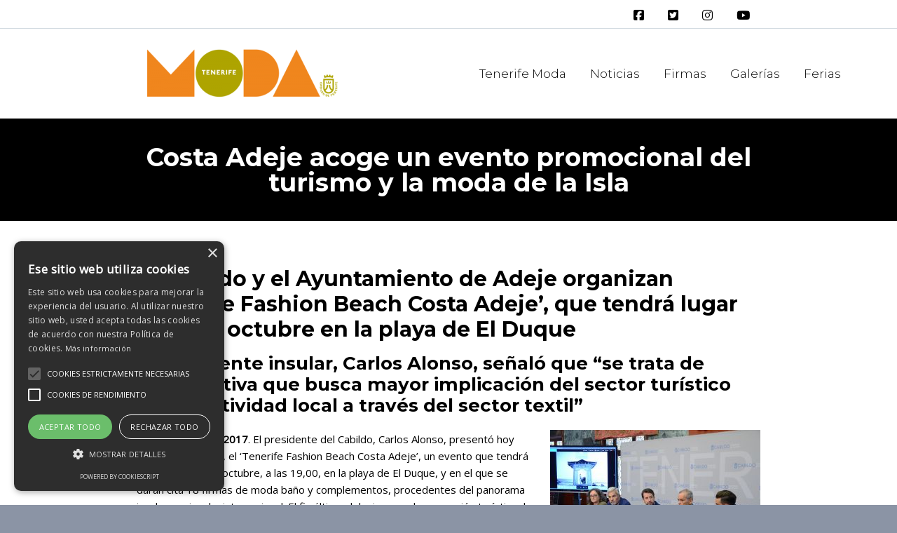

--- FILE ---
content_type: text/html; charset=UTF-8
request_url: https://tenerifemoda.com/coste-adeje-evento-turismo-moda/
body_size: 20790
content:
<!DOCTYPE html>
<!--[if IE 7]>
<html class="ie ie7" lang="en-US" xmlns:og="http://ogp.me/ns#" xmlns:fb="http://ogp.me/ns/fb#">
<![endif]-->
<!--[if IE 8]>
<html class="ie ie8" lang="en-US" xmlns:og="http://ogp.me/ns#" xmlns:fb="http://ogp.me/ns/fb#">
<![endif]-->
<!--[if !(IE 7) | !(IE 8) ]><!-->
<html lang="en-US" xmlns:og="http://ogp.me/ns#" xmlns:fb="http://ogp.me/ns/fb#">
<!--<![endif]-->
<head>
	<meta charset="UTF-8">
	<meta name="viewport" content="width=device-width, initial-scale=1.0" />
	<link rel="profile" href="https://gmpg.org/xfn/11">
	<link rel="pingback" href="https://tenerifemoda.com/xmlrpc.php">
			<link rel="shortcut icon" href="https://tenerifemoda.com/wp-content/uploads/2016/12/favicon.png" />
		
	<!--[if lt IE 9]>
	<script src="https://tenerifemoda.com/wp-content/themes/scalia2023/js/html5.js"></script>
	<![endif]-->
	<title>Costa Adeje acoge un evento promocional del turismo y la moda de la Isla &#8211; Tenerife Moda</title>
<meta name='robots' content='max-image-preview:large' />
<script type="text/javascript" charset="UTF-8" data-cs-platform="wordpress" src="//cdn.cookie-script.com/s/7eb23cce70a45691155b04fed7cae266.js" id="cookie_script-js-with"></script><!--[if lt IE 9]><script>var rfbwp_ie_8 = true;</script><![endif]--><link rel='dns-prefetch' href='//ssl.p.jwpcdn.com' />
<link rel='dns-prefetch' href='//fonts.googleapis.com' />
<link rel="alternate" title="oEmbed (JSON)" type="application/json+oembed" href="https://tenerifemoda.com/wp-json/oembed/1.0/embed?url=https%3A%2F%2Ftenerifemoda.com%2Fcoste-adeje-evento-turismo-moda%2F" />
<link rel="alternate" title="oEmbed (XML)" type="text/xml+oembed" href="https://tenerifemoda.com/wp-json/oembed/1.0/embed?url=https%3A%2F%2Ftenerifemoda.com%2Fcoste-adeje-evento-turismo-moda%2F&#038;format=xml" />
<style id='wp-img-auto-sizes-contain-inline-css' type='text/css'>
img:is([sizes=auto i],[sizes^="auto," i]){contain-intrinsic-size:3000px 1500px}
/*# sourceURL=wp-img-auto-sizes-contain-inline-css */
</style>
<style id='wp-emoji-styles-inline-css' type='text/css'>

	img.wp-smiley, img.emoji {
		display: inline !important;
		border: none !important;
		box-shadow: none !important;
		height: 1em !important;
		width: 1em !important;
		margin: 0 0.07em !important;
		vertical-align: -0.1em !important;
		background: none !important;
		padding: 0 !important;
	}
/*# sourceURL=wp-emoji-styles-inline-css */
</style>
<style id='wp-block-library-inline-css' type='text/css'>
:root{--wp-block-synced-color:#7a00df;--wp-block-synced-color--rgb:122,0,223;--wp-bound-block-color:var(--wp-block-synced-color);--wp-editor-canvas-background:#ddd;--wp-admin-theme-color:#007cba;--wp-admin-theme-color--rgb:0,124,186;--wp-admin-theme-color-darker-10:#006ba1;--wp-admin-theme-color-darker-10--rgb:0,107,160.5;--wp-admin-theme-color-darker-20:#005a87;--wp-admin-theme-color-darker-20--rgb:0,90,135;--wp-admin-border-width-focus:2px}@media (min-resolution:192dpi){:root{--wp-admin-border-width-focus:1.5px}}.wp-element-button{cursor:pointer}:root .has-very-light-gray-background-color{background-color:#eee}:root .has-very-dark-gray-background-color{background-color:#313131}:root .has-very-light-gray-color{color:#eee}:root .has-very-dark-gray-color{color:#313131}:root .has-vivid-green-cyan-to-vivid-cyan-blue-gradient-background{background:linear-gradient(135deg,#00d084,#0693e3)}:root .has-purple-crush-gradient-background{background:linear-gradient(135deg,#34e2e4,#4721fb 50%,#ab1dfe)}:root .has-hazy-dawn-gradient-background{background:linear-gradient(135deg,#faaca8,#dad0ec)}:root .has-subdued-olive-gradient-background{background:linear-gradient(135deg,#fafae1,#67a671)}:root .has-atomic-cream-gradient-background{background:linear-gradient(135deg,#fdd79a,#004a59)}:root .has-nightshade-gradient-background{background:linear-gradient(135deg,#330968,#31cdcf)}:root .has-midnight-gradient-background{background:linear-gradient(135deg,#020381,#2874fc)}:root{--wp--preset--font-size--normal:16px;--wp--preset--font-size--huge:42px}.has-regular-font-size{font-size:1em}.has-larger-font-size{font-size:2.625em}.has-normal-font-size{font-size:var(--wp--preset--font-size--normal)}.has-huge-font-size{font-size:var(--wp--preset--font-size--huge)}.has-text-align-center{text-align:center}.has-text-align-left{text-align:left}.has-text-align-right{text-align:right}.has-fit-text{white-space:nowrap!important}#end-resizable-editor-section{display:none}.aligncenter{clear:both}.items-justified-left{justify-content:flex-start}.items-justified-center{justify-content:center}.items-justified-right{justify-content:flex-end}.items-justified-space-between{justify-content:space-between}.screen-reader-text{border:0;clip-path:inset(50%);height:1px;margin:-1px;overflow:hidden;padding:0;position:absolute;width:1px;word-wrap:normal!important}.screen-reader-text:focus{background-color:#ddd;clip-path:none;color:#444;display:block;font-size:1em;height:auto;left:5px;line-height:normal;padding:15px 23px 14px;text-decoration:none;top:5px;width:auto;z-index:100000}html :where(.has-border-color){border-style:solid}html :where([style*=border-top-color]){border-top-style:solid}html :where([style*=border-right-color]){border-right-style:solid}html :where([style*=border-bottom-color]){border-bottom-style:solid}html :where([style*=border-left-color]){border-left-style:solid}html :where([style*=border-width]){border-style:solid}html :where([style*=border-top-width]){border-top-style:solid}html :where([style*=border-right-width]){border-right-style:solid}html :where([style*=border-bottom-width]){border-bottom-style:solid}html :where([style*=border-left-width]){border-left-style:solid}html :where(img[class*=wp-image-]){height:auto;max-width:100%}:where(figure){margin:0 0 1em}html :where(.is-position-sticky){--wp-admin--admin-bar--position-offset:var(--wp-admin--admin-bar--height,0px)}@media screen and (max-width:600px){html :where(.is-position-sticky){--wp-admin--admin-bar--position-offset:0px}}

/*# sourceURL=wp-block-library-inline-css */
</style><style id='global-styles-inline-css' type='text/css'>
:root{--wp--preset--aspect-ratio--square: 1;--wp--preset--aspect-ratio--4-3: 4/3;--wp--preset--aspect-ratio--3-4: 3/4;--wp--preset--aspect-ratio--3-2: 3/2;--wp--preset--aspect-ratio--2-3: 2/3;--wp--preset--aspect-ratio--16-9: 16/9;--wp--preset--aspect-ratio--9-16: 9/16;--wp--preset--color--black: #000000;--wp--preset--color--cyan-bluish-gray: #abb8c3;--wp--preset--color--white: #ffffff;--wp--preset--color--pale-pink: #f78da7;--wp--preset--color--vivid-red: #cf2e2e;--wp--preset--color--luminous-vivid-orange: #ff6900;--wp--preset--color--luminous-vivid-amber: #fcb900;--wp--preset--color--light-green-cyan: #7bdcb5;--wp--preset--color--vivid-green-cyan: #00d084;--wp--preset--color--pale-cyan-blue: #8ed1fc;--wp--preset--color--vivid-cyan-blue: #0693e3;--wp--preset--color--vivid-purple: #9b51e0;--wp--preset--gradient--vivid-cyan-blue-to-vivid-purple: linear-gradient(135deg,rgb(6,147,227) 0%,rgb(155,81,224) 100%);--wp--preset--gradient--light-green-cyan-to-vivid-green-cyan: linear-gradient(135deg,rgb(122,220,180) 0%,rgb(0,208,130) 100%);--wp--preset--gradient--luminous-vivid-amber-to-luminous-vivid-orange: linear-gradient(135deg,rgb(252,185,0) 0%,rgb(255,105,0) 100%);--wp--preset--gradient--luminous-vivid-orange-to-vivid-red: linear-gradient(135deg,rgb(255,105,0) 0%,rgb(207,46,46) 100%);--wp--preset--gradient--very-light-gray-to-cyan-bluish-gray: linear-gradient(135deg,rgb(238,238,238) 0%,rgb(169,184,195) 100%);--wp--preset--gradient--cool-to-warm-spectrum: linear-gradient(135deg,rgb(74,234,220) 0%,rgb(151,120,209) 20%,rgb(207,42,186) 40%,rgb(238,44,130) 60%,rgb(251,105,98) 80%,rgb(254,248,76) 100%);--wp--preset--gradient--blush-light-purple: linear-gradient(135deg,rgb(255,206,236) 0%,rgb(152,150,240) 100%);--wp--preset--gradient--blush-bordeaux: linear-gradient(135deg,rgb(254,205,165) 0%,rgb(254,45,45) 50%,rgb(107,0,62) 100%);--wp--preset--gradient--luminous-dusk: linear-gradient(135deg,rgb(255,203,112) 0%,rgb(199,81,192) 50%,rgb(65,88,208) 100%);--wp--preset--gradient--pale-ocean: linear-gradient(135deg,rgb(255,245,203) 0%,rgb(182,227,212) 50%,rgb(51,167,181) 100%);--wp--preset--gradient--electric-grass: linear-gradient(135deg,rgb(202,248,128) 0%,rgb(113,206,126) 100%);--wp--preset--gradient--midnight: linear-gradient(135deg,rgb(2,3,129) 0%,rgb(40,116,252) 100%);--wp--preset--font-size--small: 13px;--wp--preset--font-size--medium: 20px;--wp--preset--font-size--large: 36px;--wp--preset--font-size--x-large: 42px;--wp--preset--spacing--20: 0.44rem;--wp--preset--spacing--30: 0.67rem;--wp--preset--spacing--40: 1rem;--wp--preset--spacing--50: 1.5rem;--wp--preset--spacing--60: 2.25rem;--wp--preset--spacing--70: 3.38rem;--wp--preset--spacing--80: 5.06rem;--wp--preset--shadow--natural: 6px 6px 9px rgba(0, 0, 0, 0.2);--wp--preset--shadow--deep: 12px 12px 50px rgba(0, 0, 0, 0.4);--wp--preset--shadow--sharp: 6px 6px 0px rgba(0, 0, 0, 0.2);--wp--preset--shadow--outlined: 6px 6px 0px -3px rgb(255, 255, 255), 6px 6px rgb(0, 0, 0);--wp--preset--shadow--crisp: 6px 6px 0px rgb(0, 0, 0);}:where(.is-layout-flex){gap: 0.5em;}:where(.is-layout-grid){gap: 0.5em;}body .is-layout-flex{display: flex;}.is-layout-flex{flex-wrap: wrap;align-items: center;}.is-layout-flex > :is(*, div){margin: 0;}body .is-layout-grid{display: grid;}.is-layout-grid > :is(*, div){margin: 0;}:where(.wp-block-columns.is-layout-flex){gap: 2em;}:where(.wp-block-columns.is-layout-grid){gap: 2em;}:where(.wp-block-post-template.is-layout-flex){gap: 1.25em;}:where(.wp-block-post-template.is-layout-grid){gap: 1.25em;}.has-black-color{color: var(--wp--preset--color--black) !important;}.has-cyan-bluish-gray-color{color: var(--wp--preset--color--cyan-bluish-gray) !important;}.has-white-color{color: var(--wp--preset--color--white) !important;}.has-pale-pink-color{color: var(--wp--preset--color--pale-pink) !important;}.has-vivid-red-color{color: var(--wp--preset--color--vivid-red) !important;}.has-luminous-vivid-orange-color{color: var(--wp--preset--color--luminous-vivid-orange) !important;}.has-luminous-vivid-amber-color{color: var(--wp--preset--color--luminous-vivid-amber) !important;}.has-light-green-cyan-color{color: var(--wp--preset--color--light-green-cyan) !important;}.has-vivid-green-cyan-color{color: var(--wp--preset--color--vivid-green-cyan) !important;}.has-pale-cyan-blue-color{color: var(--wp--preset--color--pale-cyan-blue) !important;}.has-vivid-cyan-blue-color{color: var(--wp--preset--color--vivid-cyan-blue) !important;}.has-vivid-purple-color{color: var(--wp--preset--color--vivid-purple) !important;}.has-black-background-color{background-color: var(--wp--preset--color--black) !important;}.has-cyan-bluish-gray-background-color{background-color: var(--wp--preset--color--cyan-bluish-gray) !important;}.has-white-background-color{background-color: var(--wp--preset--color--white) !important;}.has-pale-pink-background-color{background-color: var(--wp--preset--color--pale-pink) !important;}.has-vivid-red-background-color{background-color: var(--wp--preset--color--vivid-red) !important;}.has-luminous-vivid-orange-background-color{background-color: var(--wp--preset--color--luminous-vivid-orange) !important;}.has-luminous-vivid-amber-background-color{background-color: var(--wp--preset--color--luminous-vivid-amber) !important;}.has-light-green-cyan-background-color{background-color: var(--wp--preset--color--light-green-cyan) !important;}.has-vivid-green-cyan-background-color{background-color: var(--wp--preset--color--vivid-green-cyan) !important;}.has-pale-cyan-blue-background-color{background-color: var(--wp--preset--color--pale-cyan-blue) !important;}.has-vivid-cyan-blue-background-color{background-color: var(--wp--preset--color--vivid-cyan-blue) !important;}.has-vivid-purple-background-color{background-color: var(--wp--preset--color--vivid-purple) !important;}.has-black-border-color{border-color: var(--wp--preset--color--black) !important;}.has-cyan-bluish-gray-border-color{border-color: var(--wp--preset--color--cyan-bluish-gray) !important;}.has-white-border-color{border-color: var(--wp--preset--color--white) !important;}.has-pale-pink-border-color{border-color: var(--wp--preset--color--pale-pink) !important;}.has-vivid-red-border-color{border-color: var(--wp--preset--color--vivid-red) !important;}.has-luminous-vivid-orange-border-color{border-color: var(--wp--preset--color--luminous-vivid-orange) !important;}.has-luminous-vivid-amber-border-color{border-color: var(--wp--preset--color--luminous-vivid-amber) !important;}.has-light-green-cyan-border-color{border-color: var(--wp--preset--color--light-green-cyan) !important;}.has-vivid-green-cyan-border-color{border-color: var(--wp--preset--color--vivid-green-cyan) !important;}.has-pale-cyan-blue-border-color{border-color: var(--wp--preset--color--pale-cyan-blue) !important;}.has-vivid-cyan-blue-border-color{border-color: var(--wp--preset--color--vivid-cyan-blue) !important;}.has-vivid-purple-border-color{border-color: var(--wp--preset--color--vivid-purple) !important;}.has-vivid-cyan-blue-to-vivid-purple-gradient-background{background: var(--wp--preset--gradient--vivid-cyan-blue-to-vivid-purple) !important;}.has-light-green-cyan-to-vivid-green-cyan-gradient-background{background: var(--wp--preset--gradient--light-green-cyan-to-vivid-green-cyan) !important;}.has-luminous-vivid-amber-to-luminous-vivid-orange-gradient-background{background: var(--wp--preset--gradient--luminous-vivid-amber-to-luminous-vivid-orange) !important;}.has-luminous-vivid-orange-to-vivid-red-gradient-background{background: var(--wp--preset--gradient--luminous-vivid-orange-to-vivid-red) !important;}.has-very-light-gray-to-cyan-bluish-gray-gradient-background{background: var(--wp--preset--gradient--very-light-gray-to-cyan-bluish-gray) !important;}.has-cool-to-warm-spectrum-gradient-background{background: var(--wp--preset--gradient--cool-to-warm-spectrum) !important;}.has-blush-light-purple-gradient-background{background: var(--wp--preset--gradient--blush-light-purple) !important;}.has-blush-bordeaux-gradient-background{background: var(--wp--preset--gradient--blush-bordeaux) !important;}.has-luminous-dusk-gradient-background{background: var(--wp--preset--gradient--luminous-dusk) !important;}.has-pale-ocean-gradient-background{background: var(--wp--preset--gradient--pale-ocean) !important;}.has-electric-grass-gradient-background{background: var(--wp--preset--gradient--electric-grass) !important;}.has-midnight-gradient-background{background: var(--wp--preset--gradient--midnight) !important;}.has-small-font-size{font-size: var(--wp--preset--font-size--small) !important;}.has-medium-font-size{font-size: var(--wp--preset--font-size--medium) !important;}.has-large-font-size{font-size: var(--wp--preset--font-size--large) !important;}.has-x-large-font-size{font-size: var(--wp--preset--font-size--x-large) !important;}
/*# sourceURL=global-styles-inline-css */
</style>

<style id='classic-theme-styles-inline-css' type='text/css'>
/*! This file is auto-generated */
.wp-block-button__link{color:#fff;background-color:#32373c;border-radius:9999px;box-shadow:none;text-decoration:none;padding:calc(.667em + 2px) calc(1.333em + 2px);font-size:1.125em}.wp-block-file__button{background:#32373c;color:#fff;text-decoration:none}
/*# sourceURL=/wp-includes/css/classic-themes.min.css */
</style>
<link rel='stylesheet' id='me-spr-block-styles-css' href='https://tenerifemoda.com/wp-content/plugins/simple-post-redirect//css/block-styles.min.css?ver=b79830eeb262f2cb5c8a95c20b6cf5a9' type='text/css' media='all' />
<link rel='stylesheet' id='contact-form-7-css' href='https://tenerifemoda.com/wp-content/plugins/contact-form-7/includes/css/styles.css?ver=6.1.4' type='text/css' media='all' />
<link rel='stylesheet' id='rfbwp-fontawesome-css' href='https://tenerifemoda.com/wp-content/plugins/responsive-flipbook/assets/fonts/font-awesome.css?ver=2.4.5' type='text/css' media='all' />
<link rel='stylesheet' id='rfbwp-et_icons-css' href='https://tenerifemoda.com/wp-content/plugins/responsive-flipbook/assets/fonts/et-icons.css?ver=2.4.5' type='text/css' media='all' />
<link rel='stylesheet' id='rfbwp-et_line-css' href='https://tenerifemoda.com/wp-content/plugins/responsive-flipbook/assets/fonts/et-line.css?ver=2.4.5' type='text/css' media='all' />
<link rel='stylesheet' id='rfbwp-styles-css' href='https://tenerifemoda.com/wp-content/plugins/responsive-flipbook/assets/css/style.min.css?ver=2.4.5' type='text/css' media='all' />
<link rel='stylesheet' id='scalia-icons-css' href='https://tenerifemoda.com/wp-content/themes/scalia2023/css/icons.css?ver=b79830eeb262f2cb5c8a95c20b6cf5a9' type='text/css' media='all' />
<link rel='stylesheet' id='scalia-reset-css' href='https://tenerifemoda.com/wp-content/themes/scalia2023/css/reset.css?ver=b79830eeb262f2cb5c8a95c20b6cf5a9' type='text/css' media='all' />
<link rel='stylesheet' id='scalia-grid-css' href='https://tenerifemoda.com/wp-content/themes/scalia2023/css/grid.css?ver=b79830eeb262f2cb5c8a95c20b6cf5a9' type='text/css' media='all' />
<link rel='stylesheet' id='scalia-style-css' href='https://tenerifemoda.com/wp-content/themes/scalia2023/style.css?ver=b79830eeb262f2cb5c8a95c20b6cf5a9' type='text/css' media='all' />
<link rel='stylesheet' id='scalia-header-css' href='https://tenerifemoda.com/wp-content/themes/scalia2023/css/header.css?ver=b79830eeb262f2cb5c8a95c20b6cf5a9' type='text/css' media='all' />
<link rel='stylesheet' id='scalia-widgets-css' href='https://tenerifemoda.com/wp-content/themes/scalia2023/css/widgets.css?ver=b79830eeb262f2cb5c8a95c20b6cf5a9' type='text/css' media='all' />
<link rel='stylesheet' id='scalia-portfolio-css' href='https://tenerifemoda.com/wp-content/themes/scalia2023/css/portfolio.css?ver=b79830eeb262f2cb5c8a95c20b6cf5a9' type='text/css' media='all' />
<link rel='stylesheet' id='scalia-custom-css' href='https://tenerifemoda.com/wp-content/themes/scalia2023/css/custom.css?ver=b79830eeb262f2cb5c8a95c20b6cf5a9' type='text/css' media='all' />
<link rel='stylesheet' id='js_composer_front-css' href='https://tenerifemoda.com/wp-content/plugins/js_composer/assets/css/js_composer.min.css?ver=8.7.2' type='text/css' media='all' />
<link rel='stylesheet' id='fancybox-style-css' href='https://tenerifemoda.com/wp-content/themes/scalia2023/js/fancyBox/jquery.fancybox.css?ver=b79830eeb262f2cb5c8a95c20b6cf5a9' type='text/css' media='all' />
<link rel='stylesheet' id='scalia-vc_elements-css' href='https://tenerifemoda.com/wp-content/themes/scalia2023/css/vc_elements.css?ver=b79830eeb262f2cb5c8a95c20b6cf5a9' type='text/css' media='all' />
<link rel='stylesheet' id='load-google-fonts-css' href='//fonts.googleapis.com/css?family=Montserrat%3A300%2C700%2C100%2Cregular%2C300italic%7COpen+Sans%3Aregular%2C300&#038;subset=cyrillic%2Ccyrillic-ext%2Clatin%2Clatin-ext%2Cvietnamese%2Cgreek%2Cgreek-ext&#038;ver=b79830eeb262f2cb5c8a95c20b6cf5a9' type='text/css' media='all' />
<script type="text/javascript" src="https://ssl.p.jwpcdn.com/6/12/jwplayer.js?ver=b79830eeb262f2cb5c8a95c20b6cf5a9" id="jwplayer-js"></script>
<script type="text/javascript" id="jquery-core-js-extra">
/* <![CDATA[ */
var wpadcf7sl_public = {"ajaxurl":"https://tenerifemoda.com/wp-admin/admin-ajax.php","nonce":"78039de58a"};
//# sourceURL=jquery-core-js-extra
/* ]]> */
</script>
<script type="text/javascript" src="https://tenerifemoda.com/wp-includes/js/jquery/jquery.min.js?ver=3.7.1" id="jquery-core-js"></script>
<script type="text/javascript" src="https://tenerifemoda.com/wp-includes/js/jquery/jquery-migrate.min.js?ver=3.4.1" id="jquery-migrate-js"></script>
<script type="text/javascript" id="ion-sound-js-extra">
/* <![CDATA[ */
var mpcthLocalize = {"soundsPath":"https://tenerifemoda.com/wp-content/plugins/responsive-flipbook/assets/sounds/","downloadPath":"https://tenerifemoda.com/wp-content/plugins/responsive-flipbook/includes/download.php?file="};
//# sourceURL=ion-sound-js-extra
/* ]]> */
</script>
<script type="text/javascript" src="https://tenerifemoda.com/wp-content/plugins/responsive-flipbook/assets/js/ion.sound.min.js?ver=2.4.5" id="ion-sound-js"></script>
<script type="text/javascript" src="https://tenerifemoda.com/wp-content/plugins/responsive-flipbook/assets/js/jquery.doubletap.js?ver=2.4.5" id="jquery-doubletab-js"></script>
<script></script><link rel="https://api.w.org/" href="https://tenerifemoda.com/wp-json/" /><link rel="alternate" title="JSON" type="application/json" href="https://tenerifemoda.com/wp-json/wp/v2/posts/30023" /><link rel="EditURI" type="application/rsd+xml" title="RSD" href="https://tenerifemoda.com/xmlrpc.php?rsd" />

<link rel="canonical" href="https://tenerifemoda.com/coste-adeje-evento-turismo-moda/" />
<link rel='shortlink' href='https://tenerifemoda.com/?p=30023' />

		<!-- GA Google Analytics @ https://m0n.co/ga -->
		<script async src="https://www.googletagmanager.com/gtag/js?id=G-H2V0XQ2663"></script>
		<script>
			window.dataLayer = window.dataLayer || [];
			function gtag(){dataLayer.push(arguments);}
			gtag('js', new Date());
			gtag('config', 'G-H2V0XQ2663');
		</script>

	<script type="text/javascript">jwplayer.defaults = { "ph": 2 };</script>
            <script type="text/javascript">
            if (typeof(jwp6AddLoadEvent) == 'undefined') {
                function jwp6AddLoadEvent(func) {
                    var oldonload = window.onload;
                    if (typeof window.onload != 'function') {
                        window.onload = func;
                    } else {
                        window.onload = function() {
                            if (oldonload) {
                                oldonload();
                            }
                            func();
                        }
                    }
                }
            }
            </script>

            <meta name="generator" content="Powered by WPBakery Page Builder - drag and drop page builder for WordPress."/>
<meta name="generator" content="Powered by Slider Revolution 6.7.38 - responsive, Mobile-Friendly Slider Plugin for WordPress with comfortable drag and drop interface." />
<script>function setREVStartSize(e){
			//window.requestAnimationFrame(function() {
				window.RSIW = window.RSIW===undefined ? window.innerWidth : window.RSIW;
				window.RSIH = window.RSIH===undefined ? window.innerHeight : window.RSIH;
				try {
					var pw = document.getElementById(e.c).parentNode.offsetWidth,
						newh;
					pw = pw===0 || isNaN(pw) || (e.l=="fullwidth" || e.layout=="fullwidth") ? window.RSIW : pw;
					e.tabw = e.tabw===undefined ? 0 : parseInt(e.tabw);
					e.thumbw = e.thumbw===undefined ? 0 : parseInt(e.thumbw);
					e.tabh = e.tabh===undefined ? 0 : parseInt(e.tabh);
					e.thumbh = e.thumbh===undefined ? 0 : parseInt(e.thumbh);
					e.tabhide = e.tabhide===undefined ? 0 : parseInt(e.tabhide);
					e.thumbhide = e.thumbhide===undefined ? 0 : parseInt(e.thumbhide);
					e.mh = e.mh===undefined || e.mh=="" || e.mh==="auto" ? 0 : parseInt(e.mh,0);
					if(e.layout==="fullscreen" || e.l==="fullscreen")
						newh = Math.max(e.mh,window.RSIH);
					else{
						e.gw = Array.isArray(e.gw) ? e.gw : [e.gw];
						for (var i in e.rl) if (e.gw[i]===undefined || e.gw[i]===0) e.gw[i] = e.gw[i-1];
						e.gh = e.el===undefined || e.el==="" || (Array.isArray(e.el) && e.el.length==0)? e.gh : e.el;
						e.gh = Array.isArray(e.gh) ? e.gh : [e.gh];
						for (var i in e.rl) if (e.gh[i]===undefined || e.gh[i]===0) e.gh[i] = e.gh[i-1];
											
						var nl = new Array(e.rl.length),
							ix = 0,
							sl;
						e.tabw = e.tabhide>=pw ? 0 : e.tabw;
						e.thumbw = e.thumbhide>=pw ? 0 : e.thumbw;
						e.tabh = e.tabhide>=pw ? 0 : e.tabh;
						e.thumbh = e.thumbhide>=pw ? 0 : e.thumbh;
						for (var i in e.rl) nl[i] = e.rl[i]<window.RSIW ? 0 : e.rl[i];
						sl = nl[0];
						for (var i in nl) if (sl>nl[i] && nl[i]>0) { sl = nl[i]; ix=i;}
						var m = pw>(e.gw[ix]+e.tabw+e.thumbw) ? 1 : (pw-(e.tabw+e.thumbw)) / (e.gw[ix]);
						newh =  (e.gh[ix] * m) + (e.tabh + e.thumbh);
					}
					var el = document.getElementById(e.c);
					if (el!==null && el) el.style.height = newh+"px";
					el = document.getElementById(e.c+"_wrapper");
					if (el!==null && el) {
						el.style.height = newh+"px";
						el.style.display = "block";
					}
				} catch(e){
					console.log("Failure at Presize of Slider:" + e)
				}
			//});
		  };</script>
<noscript><style> .wpb_animate_when_almost_visible { opacity: 1; }</style></noscript>
<meta property="og:title" content="Costa Adeje acoge un evento promocional del turismo y la moda de la Isla"/>
<meta property="og:description" content="El Cabildo y el Ayuntamiento de Adeje organizan ‘Tenerife Fashion Beach Costa Adeje’, que tendrá lugar el 26 de octubre en la playa de El Duque
El presidente insular, Carlos Alonso, señaló que “se trata de unainiciativa que busca mayor implicación del sector turístico con la actividad lo"/>
<meta property="og:site_name" content="Tenerife Moda"/>
<meta property="og:type" content="article"/>
<meta property="og:url" content="https://tenerifemoda.com/coste-adeje-evento-turismo-moda/"/>
<meta property="og:image" content="https://tenerifemoda.com/wp-content/uploads/2017/10/Fashion-beach-Costa-Adeje-02.jpg"/>

<meta itemprop="name" content="Costa Adeje acoge un evento promocional del turismo y la moda de la Isla"/>
<meta itemprop="description" content="El Cabildo y el Ayuntamiento de Adeje organizan ‘Tenerife Fashion Beach Costa Adeje’, que tendrá lugar el 26 de octubre en la playa de El Duque
El presidente insular, Carlos Alonso, señaló que “se trata de unainiciativa que busca mayor implicación del sector turístico con la actividad lo"/>
<meta itemprop="image" content="https://tenerifemoda.com/wp-content/uploads/2017/10/Fashion-beach-Costa-Adeje-02.jpg"/>
<link rel='stylesheet' id='vc_font_awesome_5_shims-css' href='https://tenerifemoda.com/wp-content/plugins/js_composer/assets/lib/vendor/dist/@fortawesome/fontawesome-free/css/v4-shims.min.css?ver=8.7.2' type='text/css' media='all' />
<link rel='stylesheet' id='vc_font_awesome_6-css' href='https://tenerifemoda.com/wp-content/plugins/js_composer/assets/lib/vendor/dist/@fortawesome/fontawesome-free/css/all.min.css?ver=8.7.2' type='text/css' media='all' />
<link rel='stylesheet' id='rs-plugin-settings-css' href='//tenerifemoda.com/wp-content/plugins/revslider/sr6/assets/css/rs6.css?ver=6.7.38' type='text/css' media='all' />
<style id='rs-plugin-settings-inline-css' type='text/css'>
#rs-demo-id {}
/*# sourceURL=rs-plugin-settings-inline-css */
</style>
</head>


<body data-rsssl=1 class="wp-singular post-template-default single single-post postid-30023 single-format-standard wp-theme-scalia2023 wpb-js-composer js-comp-ver-8.7.2 vc_responsive">

<div id="page" class="layout-fullwidth">

			<a href="#page" class="scroll-top-button"></a>
	
			<div id="top-area" class="top-area top-area-style-2">
			<div class="container">
				<div class="top-area-items clearfix">
											<div class="top-area-socials">
							<ul id="primary-menu" class="nav-menu dl-menu styled no-responsive">
<li id="menu-item-49998" class="menu-item menu-item-type-custom menu-item-object-custom menu-item-49998 megamenu-first-element" style="display:inline-block"><a target="_blank" href="https://www.facebook.com/tenerifemoda/" style="padding:0px 15px!Important; color:#000;"><i style="font-size:1em;" class="wpmi__icon wpmi__label-1 wpmi__position-before wpmi__align-middle wpmi__size-1 fa fa-facebook-square"></i></a></li>
<li id="menu-item-49999" class="menu-item menu-item-type-custom menu-item-object-custom menu-item-49999 megamenu-first-element" style="display:inline-block"><a target="_blank" href="https://twitter.com/tenerifemoda" style="padding:0px 15px!Important; color:#000;"><i style="font-size:1em;" class="wpmi__icon wpmi__label-1 wpmi__position-before wpmi__align-middle wpmi__size-1 fa fa-twitter-square"></i></a></li>
<li id="menu-item-50000" class="menu-item menu-item-type-custom menu-item-object-custom menu-item-50000 megamenu-first-element" style="display:inline-block"><a target="_blank" href="https://www.instagram.com/tenerifemoda/" style="padding:0px 15px!Important; color:#000;"><i style="font-size:1em;" class="wpmi__icon wpmi__label-1 wpmi__position-before wpmi__align-middle wpmi__size-1 fa fa-instagram "></i></a></li>
<li id="menu-item-50001" class="menu-item menu-item-type-custom menu-item-object-custom menu-item-50001 megamenu-first-element" style="display:inline-block"><a target="_blank" href="https://www.youtube.com/@TenerifeModa" style="padding:0px 15px!Important; color:#000;"><i style="font-size:1em;" class="wpmi__icon wpmi__label-1 wpmi__position-before wpmi__align-middle wpmi__size-1 fa fa-youtube-play "></i></a></li>
</ul>
                        </div>
																													<div class="top-area-search"><form role="search" method="get" id="top-area-searchform" class="searchform" action="https://tenerifemoda.com/">
	<div>
		<input type="text" value="" name="s" id="top-area-s" />
		<button type="submit" id="top-area-searchsubmit" value="Search"></button>
	</div>
</form>
</div>
															</div>
			</div>
		</div>
	
	<header id="site-header" class="site-header animated-header" role="banner">

		<div class="container">
			<div class="header-main logo-position-left">
								<div class="site-title">
					<div class="site-logo">
						<a href="https://tenerifemoda.com/" rel="home">
															<span class="logo logo-1x"><img src="https://tenerifemoda.com/wp-content/uploads/2014/11/logo-tenerife-moda1-e1416491004617.png" class="default" alt=""><img src="https://tenerifemoda.com/wp-content/uploads/2014/11/logo-tenerife-moda1-e1416491004617.png" class="small" alt=""></span>
																	<span class="logo logo-2x"><img src="https://tenerifemoda.com/wp-content/uploads/2014/11/logo-tenerife-moda1-e1416491004617.png" class="default" alt=""><img src="https://tenerifemoda.com/wp-content/uploads/2014/11/logo-tenerife-moda1-e1416491004617.png" class="small" alt=""></span>
																									<span class="logo logo-3x"><img src="https://tenerifemoda.com/wp-content/uploads/2014/11/logo-tenerife-moda1-e1416491004617.png" class="default" alt=""><img src="https://tenerifemoda.com/wp-content/uploads/2014/11/logo-tenerife-moda1-e1416491004617.png" class="small" alt=""></span>
																					</a>
					</div>
				</div>
								<nav id="primary-navigation" class="site-navigation primary-navigation" role="navigation">
					<button class="menu-toggle dl-trigger">Primary Menu</button>
					<ul id="primary-menu" class="nav-menu dl-menu styled no-responsive"><li id="menu-item-52634" class="menu-item menu-item-type-custom menu-item-object-custom menu-item-has-children menu-item-parent menu-item-52634 megamenu-first-element"><a href="#">Tenerife Moda</a>
<ul class="sub-menu  dl-submenu styled">
	<li id="menu-item-22465" class="menu-item menu-item-type-post_type menu-item-object-page menu-item-22465 megamenu-first-element"><a href="https://tenerifemoda.com/quienes-somos-2/">Nosotr@s</a></li>
	<li id="menu-item-52635" class="menu-item menu-item-type-post_type menu-item-object-page menu-item-52635 megamenu-first-element"><a href="https://tenerifemoda.com/nuestras-firmas/">Nuestras firmas</a></li>
	<li id="menu-item-52637" class="menu-item menu-item-type-post_type menu-item-object-page menu-item-52637 megamenu-first-element"><a href="https://tenerifemoda.com/contactar/">Únete a Tenerife Moda</a></li>
	<li id="menu-item-52638" class="menu-item menu-item-type-post_type menu-item-object-page menu-item-52638 megamenu-first-element"><a href="https://tenerifemoda.com/registro-de-fotografos/">Únete a nuestros fotógrafos</a></li>
</ul>
</li>
<li id="menu-item-22471" class="menu-item menu-item-type-post_type menu-item-object-page menu-item-22471 megamenu-first-element"><a href="https://tenerifemoda.com/blog/noticias/">Noticias</a></li>
<li id="menu-item-51434" class="menu-item menu-item-type-post_type menu-item-object-page menu-item-has-children menu-item-parent menu-item-51434 megamenu-first-element"><a href="https://tenerifemoda.com/nuestras-firmas/">Firmas</a>
<ul class="sub-menu  dl-submenu styled">
	<li id="menu-item-23328" class="menu-item menu-item-type-post_type menu-item-object-page menu-item-23328 megamenu-first-element"><a href="https://tenerifemoda.com/moda-3/">Moda</a></li>
	<li id="menu-item-23327" class="menu-item menu-item-type-post_type menu-item-object-page menu-item-23327 megamenu-first-element"><a href="https://tenerifemoda.com/artesania/">Artesanía</a></li>
	<li id="menu-item-24147" class="menu-item menu-item-type-post_type menu-item-object-page menu-item-24147 megamenu-first-element"><a href="https://tenerifemoda.com/taller-2/">Taller</a></li>
	<li id="menu-item-51430" class="menu-item menu-item-type-post_type menu-item-object-page menu-item-51430 megamenu-first-element"><a href="https://tenerifemoda.com/fotografos/">Fotografía</a></li>
</ul>
</li>
<li id="menu-item-30510" class="menu-item menu-item-type-post_type menu-item-object-page menu-item-has-children menu-item-parent menu-item-30510 megamenu-first-element"><a href="https://tenerifemoda.com/galerias/">Galerías</a>
<ul class="sub-menu  dl-submenu styled">
	<li id="menu-item-52106" class="menu-item menu-item-type-custom menu-item-object-custom menu-item-has-children menu-item-parent menu-item-52106 megamenu-first-element"><a href="#">Año 2024</a>
	<ul class="sub-menu  dl-submenu styled">
		<li id="menu-item-53927" class="menu-item menu-item-type-post_type menu-item-object-page menu-item-53927 megamenu-first-element"><a href="https://tenerifemoda.com/feria-internacional-de-la-moda-2024/">Feria internacional de la moda 2024</a></li>
		<li id="menu-item-52107" class="menu-item menu-item-type-post_type menu-item-object-page menu-item-52107 megamenu-first-element"><a href="https://tenerifemoda.com/momad-y-bisutex-2024/">MOMAD y BISUTEX 2024</a></li>
	</ul>
</li>
	<li id="menu-item-49909" class="menu-item menu-item-type-custom menu-item-object-custom menu-item-has-children menu-item-parent menu-item-49909 megamenu-first-element"><a href="#">Año 2023</a>
	<ul class="sub-menu  dl-submenu styled">
		<li id="menu-item-50665" class="menu-item menu-item-type-post_type menu-item-object-page menu-item-50665 megamenu-first-element"><a href="https://tenerifemoda.com/feboda-2023/">Feboda 2023</a></li>
		<li id="menu-item-49910" class="menu-item menu-item-type-post_type menu-item-object-page menu-item-49910 megamenu-first-element"><a href="https://tenerifemoda.com/desfiles-tenerife-volcanic-fashion-2023/">Tenerife Volcanic Fashion</a></li>
	</ul>
</li>
	<li id="menu-item-45016" class="menu-item menu-item-type-custom menu-item-object-custom menu-item-has-children menu-item-parent menu-item-45016 megamenu-first-element"><a href="#">Año 2019</a>
	<ul class="sub-menu  dl-submenu styled">
		<li id="menu-item-44248" class="menu-item menu-item-type-post_type menu-item-object-page menu-item-44248 megamenu-first-element"><a href="https://tenerifemoda.com/feboda-2019-galeria-de-imagenes/">Feboda 2019</a></li>
		<li id="menu-item-43820" class="menu-item menu-item-type-post_type menu-item-object-page menu-item-43820 megamenu-first-element"><a href="https://tenerifemoda.com/dia-magico-by-fimi-2019-galeria-de-imagenes/">Día Mágico by Fimi 2019</a></li>
		<li id="menu-item-43626" class="menu-item menu-item-type-post_type menu-item-object-page menu-item-43626 megamenu-first-element"><a href="https://tenerifemoda.com/galeria-2/valmont-barcelona-bridal-fashion-week-2019/">Valmont Barcelona Bridal Week 2019</a></li>
		<li id="menu-item-39935" class="menu-item menu-item-type-post_type menu-item-object-page menu-item-39935 megamenu-first-element"><a href="https://tenerifemoda.com/galeria-2/pasarela-atelier-couture-2019/">Pasarela Atelier Couture 2019</a></li>
		<li id="menu-item-39390" class="menu-item menu-item-type-post_type menu-item-object-page menu-item-39390 megamenu-first-element"><a href="https://tenerifemoda.com/feriamodatfe-2019-galeria-de-imagenes/">#FeriaModaTFE 2019</a></li>
		<li id="menu-item-39388" class="menu-item menu-item-type-post_type menu-item-object-page menu-item-39388 megamenu-first-element"><a href="https://tenerifemoda.com/galeria-2/galerias-xi-edicion-del-concurso-jovenes-disenadores/">XI edición del Concurso de Jóvenes Diseñadores</a></li>
	</ul>
</li>
	<li id="menu-item-39389" class="menu-item menu-item-type-custom menu-item-object-custom menu-item-has-children menu-item-parent menu-item-39389 megamenu-first-element"><a href="#">Año 2018</a>
	<ul class="sub-menu  dl-submenu styled">
		<li id="menu-item-37974" class="menu-item menu-item-type-post_type menu-item-object-page menu-item-37974 megamenu-first-element"><a href="https://tenerifemoda.com/tenerife-fashion-beach-2018/">Tenerife Fashion Beach 2018</a></li>
		<li id="menu-item-36656" class="menu-item menu-item-type-post_type menu-item-object-page menu-item-36656 megamenu-first-element"><a href="https://tenerifemoda.com/feboda-2018-galeria-de-imagenes/">Feboda 2018</a></li>
		<li id="menu-item-32025" class="menu-item menu-item-type-post_type menu-item-object-page menu-item-has-children menu-item-parent menu-item-32025 megamenu-first-element"><a href="https://tenerifemoda.com/feriamodatfe-2018-galeria-de-imagenes-2/">#FeriaModaTFE 2018</a>
		<ul class="sub-menu  dl-submenu styled">
			<li id="menu-item-34637" class="menu-item menu-item-type-post_type menu-item-object-page menu-item-34637 megamenu-first-element"><a href="https://tenerifemoda.com/feriamodatfe-2018-galeria-de-imagenes-2/actividades-2018/">Actividades 2018</a></li>
			<li id="menu-item-32022" class="menu-item menu-item-type-post_type menu-item-object-page menu-item-32022 megamenu-first-element"><a href="https://tenerifemoda.com/feriamodatfe-2018-galeria-de-imagenes-2/photocall-2018/">Photocall 2018</a></li>
			<li id="menu-item-32024" class="menu-item menu-item-type-post_type menu-item-object-page menu-item-32024 megamenu-first-element"><a href="https://tenerifemoda.com/feriamodatfe-2018-galeria-de-imagenes-2/caja-negra-2018/">Caja negra 2018</a></li>
			<li id="menu-item-32023" class="menu-item menu-item-type-post_type menu-item-object-page menu-item-32023 megamenu-first-element"><a href="https://tenerifemoda.com/feriamodatfe-2018-galeria-de-imagenes-2/invernadero-2018/">Invernadero 2018</a></li>
			<li id="menu-item-32095" class="menu-item menu-item-type-post_type menu-item-object-page menu-item-32095 megamenu-first-element"><a href="https://tenerifemoda.com/galeria-2/galerias-x-edicion-del-concurso-jovenes-disenadores/">X edición del Concurso de Jóvenes Diseñadores</a></li>
		</ul>
</li>
		<li id="menu-item-31556" class="menu-item menu-item-type-post_type menu-item-object-page menu-item-31556 megamenu-first-element"><a href="https://tenerifemoda.com/galeria-2/pasarela-atelier-couture-2018/">Pasarela Atelier Couture 2018</a></li>
		<li id="menu-item-35412" class="menu-item menu-item-type-post_type menu-item-object-page menu-item-35412 megamenu-first-element"><a href="https://tenerifemoda.com/galeria-2/madrid-bridal-fashion-week/">Madrid Bridal Week 2018</a></li>
		<li id="menu-item-35611" class="menu-item menu-item-type-post_type menu-item-object-page menu-item-35611 megamenu-first-element"><a href="https://tenerifemoda.com/galeria-2/barcelona-bridal-fashion-week-2/">Barcelona Bridal Week</a></li>
	</ul>
</li>
	<li id="menu-item-30829" class="menu-item menu-item-type-custom menu-item-object-custom menu-item-has-children menu-item-parent menu-item-30829 megamenu-first-element"><a href="#">Año 2017</a>
	<ul class="sub-menu  dl-submenu styled">
		<li id="menu-item-24262" class="menu-item menu-item-type-post_type menu-item-object-page menu-item-24262 megamenu-first-element"><a href="https://tenerifemoda.com/galeria-2/galerias-momad-2017/">MOMAD 2017</a></li>
		<li id="menu-item-25340" class="menu-item menu-item-type-post_type menu-item-object-page menu-item-has-children menu-item-parent menu-item-25340 megamenu-first-element"><a href="https://tenerifemoda.com/feriamodatfe-2017-galeria-de-imagenes/">#FeriaModaTFE 2017</a>
		<ul class="sub-menu  dl-submenu styled">
			<li id="menu-item-27150" class="menu-item menu-item-type-post_type menu-item-object-page menu-item-27150 megamenu-first-element"><a href="https://tenerifemoda.com/feriamodatfe-2017-galeria-de-imagenes/caja-negra/">Caja negra</a></li>
			<li id="menu-item-27149" class="menu-item menu-item-type-post_type menu-item-object-page menu-item-27149 megamenu-first-element"><a href="https://tenerifemoda.com/feriamodatfe-2017-galeria-de-imagenes/pasarela-expetrior/">Pasarela exterior</a></li>
			<li id="menu-item-27279" class="menu-item menu-item-type-post_type menu-item-object-page menu-item-27279 megamenu-first-element"><a href="https://tenerifemoda.com/feriamodatfe-2017-galeria-de-imagenes/actividades-2017/">Actividades</a></li>
			<li id="menu-item-24491" class="menu-item menu-item-type-post_type menu-item-object-page menu-item-24491 megamenu-first-element"><a href="https://tenerifemoda.com/galeria-2/galerias-ix-edicion-del-concurso-jovenes-disenadores/">IX edición del Concurso de Jóvenes Diseñadores</a></li>
		</ul>
</li>
		<li id="menu-item-30008" class="menu-item menu-item-type-post_type menu-item-object-page menu-item-30008 megamenu-first-element"><a href="https://tenerifemoda.com/feboda-2017-galeria-de-imagenes/">Feboda 2017</a></li>
		<li id="menu-item-27824" class="menu-item menu-item-type-post_type menu-item-object-page menu-item-27824 megamenu-first-element"><a href="https://tenerifemoda.com/galeria-2/costura-espana-2017/">Costura España</a></li>
		<li id="menu-item-28030" class="menu-item menu-item-type-post_type menu-item-object-page menu-item-28030 megamenu-first-element"><a href="https://tenerifemoda.com/galeria-2/barcelona-bridal-fashion-week/">Barcelona Bridal Fashion Week</a></li>
		<li id="menu-item-28175" class="menu-item menu-item-type-post_type menu-item-object-page menu-item-28175 megamenu-first-element"><a href="https://tenerifemoda.com/feriamodatfe-2017-galeria-de-imagenes-2/">Día Mágico by Fimi</a></li>
		<li id="menu-item-28525" class="menu-item menu-item-type-post_type menu-item-object-page menu-item-28525 megamenu-first-element"><a href="https://tenerifemoda.com/galeria-2/moda-calida-2017/">Tenerife Moda en Gran Canaria Moda Cálida 2017</a></li>
		<li id="menu-item-30202" class="menu-item menu-item-type-post_type menu-item-object-page menu-item-30202 megamenu-first-element"><a href="https://tenerifemoda.com/tenerifefashionbeach-2017-galeria-de-imagenes/">Tenerife Fashion Beach Costa Adeje 2017</a></li>
	</ul>
</li>
	<li id="menu-item-47779" class="menu-item menu-item-type-post_type menu-item-object-page menu-item-47779 megamenu-first-element"><a href="https://tenerifemoda.com/concurso-de-noveles-disenadores/">Concurso de Noveles Diseñadores</a></li>
	<li id="menu-item-31226" class="menu-item menu-item-type-post_type menu-item-object-page menu-item-31226 megamenu-first-element"><a href="https://tenerifemoda.com/concurso-jovenes-disenadores-2/">Concurso de Jóvenes Diseñadores</a></li>
	<li id="menu-item-23297" class="menu-item menu-item-type-post_type menu-item-object-page menu-item-23297 megamenu-first-element"><a href="https://tenerifemoda.com/galeria-2/concurso-de-fotografia-tenerife-moda/">Concurso de Fotografía Tenerife Moda</a></li>
</ul>
</li>
<li id="menu-item-23298" class="menu-item menu-item-type-taxonomy menu-item-object-category menu-item-has-children menu-item-parent menu-item-23298 megamenu-first-element"><a href="https://tenerifemoda.com/category/ferias2/">Ferias</a>
<ul class="sub-menu  dl-submenu styled">
	<li id="menu-item-45017" class="menu-item menu-item-type-custom menu-item-object-custom menu-item-has-children menu-item-parent menu-item-45017 megamenu-first-element"><a href="#">Feria de la Moda de Tenerife</a>
	<ul class="sub-menu  dl-submenu styled">
		<li id="menu-item-39289" class="menu-item menu-item-type-post_type menu-item-object-page menu-item-39289 megamenu-first-element"><a href="https://tenerifemoda.com/feriamodatfe2019-2/">#FeriaModaTFE 2019</a></li>
		<li id="menu-item-29415" class="menu-item menu-item-type-post_type menu-item-object-page menu-item-29415 megamenu-first-element"><a href="https://tenerifemoda.com/feriamodatfe2018-2/">#FeriaModaTFE 2018</a></li>
		<li id="menu-item-24850" class="menu-item menu-item-type-post_type menu-item-object-page menu-item-24850 megamenu-first-element"><a href="https://tenerifemoda.com/feriamodatfe2017/">#FeriaModaTFE 2017</a></li>
		<li id="menu-item-52891" class="menu-item menu-item-type-post_type menu-item-object-page menu-item-52891 megamenu-first-element"><a href="https://tenerifemoda.com/feriamodatfe2024/">#FeriaModaTFE 2024</a></li>
		<li id="menu-item-56263" class="menu-item menu-item-type-custom menu-item-object-custom menu-item-56263 megamenu-first-element"><a href="https://tenerifemoda.com/simte25/">#SIMTE25</a></li>
	</ul>
</li>
	<li id="menu-item-47350" class="menu-item menu-item-type-custom menu-item-object-custom menu-item-has-children menu-item-parent menu-item-47350 megamenu-first-element"><a href="#">Tenerife Volcanic Fashion</a>
	<ul class="sub-menu  dl-submenu styled">
		<li id="menu-item-47327" class="menu-item menu-item-type-post_type menu-item-object-page menu-item-47327 megamenu-first-element"><a href="https://tenerifemoda.com/tenerife-volcanic-fashion-2023-tvf23/">Volcanic Fashion 2023</a></li>
		<li id="menu-item-47099" class="menu-item menu-item-type-post_type menu-item-object-page menu-item-47099 megamenu-first-element"><a href="https://tenerifemoda.com/desfiles-volcanic-fashion-2022/">Volcanic Fashion 2022</a></li>
	</ul>
</li>
	<li id="menu-item-45018" class="menu-item menu-item-type-custom menu-item-object-custom menu-item-has-children menu-item-parent menu-item-45018 megamenu-first-element"><a href="#">Feboda</a>
	<ul class="sub-menu  dl-submenu styled">
		<li id="menu-item-51026" class="menu-item menu-item-type-post_type menu-item-object-page menu-item-51026 megamenu-first-element"><a href="https://tenerifemoda.com/feboda-2023/">Feboda 2023</a></li>
		<li id="menu-item-45019" class="menu-item menu-item-type-post_type menu-item-object-page menu-item-45019 megamenu-first-element"><a href="https://tenerifemoda.com/feboda-2019-2/">Feboda 2019</a></li>
		<li id="menu-item-45020" class="menu-item menu-item-type-post_type menu-item-object-page menu-item-45020 megamenu-first-element"><a href="https://tenerifemoda.com/feboda-2018/">Feboda 2018</a></li>
		<li id="menu-item-45022" class="menu-item menu-item-type-post_type menu-item-object-page menu-item-45022 megamenu-first-element"><a href="https://tenerifemoda.com/feboda-2017/">Feboda 2017</a></li>
	</ul>
</li>
	<li id="menu-item-45027" class="menu-item menu-item-type-custom menu-item-object-custom menu-item-has-children menu-item-parent menu-item-45027 megamenu-first-element"><a href="#">Tenerife Fashion Beach</a>
	<ul class="sub-menu  dl-submenu styled">
		<li id="menu-item-45024" class="menu-item menu-item-type-post_type menu-item-object-page menu-item-45024 megamenu-first-element"><a href="https://tenerifemoda.com/tenerife-fashion-beach-2019/">Tenerife Fashion Beach 2019</a></li>
		<li id="menu-item-45025" class="menu-item menu-item-type-post_type menu-item-object-page menu-item-45025 megamenu-first-element"><a href="https://tenerifemoda.com/tenerife-fashion-beach-2018/">Tenerife Fashion Beach 2018</a></li>
		<li id="menu-item-45026" class="menu-item menu-item-type-post_type menu-item-object-page menu-item-45026 megamenu-first-element"><a href="https://tenerifemoda.com/tenerife-fashion-beach-2017/">Tenerife Fashion Beach 2017</a></li>
	</ul>
</li>
</ul>
</li>
</ul>				</nav>
											</div>
		</div>
	</header><!-- #site-header -->

	<div id="main" class="site-main">

<div id="main-content" class="main-content">

<div id="page-title" class="page-title-block page-title-style-1 " style=""><div class="container"><div class="page-title-title"><h1 style="">  Costa Adeje acoge un evento promocional del turismo y la moda de la Isla</h1></div></div></div>





<div class="block-content">
	<div class="container">
		<div class="panel row">

			<div class="panel-center col-xs-12">
				<article id="post-30023" class="post-30023 post type-post status-publish format-standard has-post-thumbnail hentry category-noticias category-tenerife-fashion-beach-2017 tag-tenerifefasionbeach tag-tenerifefbca tag-cabildo-tenerife tag-costa-adeje tag-tenerife-fashion-beach-costa-adeje">
					
					
					<div class="entry-content post-content">
												<h2>El Cabildo y el Ayuntamiento de Adeje organizan ‘Tenerife Fashion Beach Costa Adeje’, que tendrá lugar el 26 de octubre en la playa de El Duque</h2>
<h3 class="textonota" style="margin-left: 0cm;">El presidente insular, Carlos Alonso, señaló que “se trata de unainiciativa que busca mayor implicación del sector turístico con la actividad local a través del sector textil”</h3>
<p><img fetchpriority="high" decoding="async" class="alignright wp-image-30025 size-medium" src="https://tenerifemoda.com/wp-content/uploads/2017/10/Fashion-beach-Costa-Adeje-06-300x199.jpg" alt="" width="300" height="199" srcset="https://tenerifemoda.com/wp-content/uploads/2017/10/Fashion-beach-Costa-Adeje-06-300x199.jpg 300w, https://tenerifemoda.com/wp-content/uploads/2017/10/Fashion-beach-Costa-Adeje-06-768x509.jpg 768w, https://tenerifemoda.com/wp-content/uploads/2017/10/Fashion-beach-Costa-Adeje-06-1024x678.jpg 1024w" sizes="(max-width: 300px) 100vw, 300px" /></p>
<p class="textonota" style="margin-left: 0cm;"><b><span style="font-style: normal;">Tenerife – 11/10/2017</span></b><span style="font-style: normal;">. El presidente del Cabildo, Carlos Alonso, presentó hoy miércoles [día 11], el ‘Tenerife Fashion Beach Costa Adeje’, un evento que tendrá lugar el día 26 de octubre, a las 19,00, en la playa de El Duque, y en el que se darán cita 18 firmas de moda baño y complementos, procedentes del panorama insular, nacional e internacional. El fin último del mismo es la promoción turística de la Isla y de este municipio en particular, como lugar ideal para el binomio moda y clima sobre todo en países que eligen Tenerife como destino. En este sentido, señaló que “se trata de una iniciativa que busca una mayor implicación del sector turístico con la actividad local a través del sector textil”.  </span></p>
<p class="textonota" style="margin-left: 0cm;"><span style="font-style: normal;">Carlos Alonso, quien estuvo acompañado por el consejero insular de Empleo, Comercio, Industria y Desarrollo Económico, Efraín Medina; el alcalde de Adeje, José Miguel Rodríguez Fraga; la concejala de Turismo de dicha localidad, Ermitas Moreira; y el director técnico del evento, Edgar Magdalena; destacó “el papel fundamental del sector privado que está detrás de esta actividad, que genera empleo y, por tanto, actividad económica”. “Se trata de una muestra –dijo- de que el sector turístico tiene cada vez más raíces en la actividad económica local y ello genera empleo cualificado, por lo tanto, debemos seguir aprovechando y profundizando en esas raíces para que el turismo tenga un mayor empuje de gasto y de empleo en el destino”.</span></p>
<p class="textonota" style="margin-left: 0cm;"><span style="font-style: normal;">El presidente insular hizo especial hincapié en que “el municipio de Adeje es el mejor sitio para mostrar la ventaja que tenemos frente a otros destinos por el tiempo del que disfrutamos en pleno mes de octubre”. </span></p>
<p class="textonota" style="margin-left: 0cm;"><span style="font-style: normal;">Esta acción promocional de turismo y moda, organizada por el Cabildo de Tenerife y el Ayuntamiento de Adeje, contará con un formato novedoso a pie de playa. Así, en una superficie de 2.500 metros cuadrados se instalará una pasarela (25 metros de longitud y 50 metros de recorrido rectangular), gradas y backstage, con un aforo para más de 700 personas . Desfilarán por ella 40 modelos de diferentes agencias nacionales e internacionales. Así, entre las asistentes destacan Carolina González, Davinia Pelegri, Evelin Yánez, Nicole White y Kristel Kamp; y la presentadora del acto: la modelo Nieves Álvarez. </span></p>
<p class="textonota" style="margin-left: 0cm;"><span style="font-style: normal;">Las firmas de baño que estarán presentes en el evento serán: las internacionales Melissa Odabash y Shan (que desfilarán por primera vez en España), Arena Negra, The knot Company, Noemí Felipe, Javier Aguilar y Lava (de Tenerife Moda), Aurelia Gil (de Gran Canaria), Elyte y Kalisy. Y los complementos vendrán de la mano de Nok, By Loleiro, Roselinde, Néstor Rodríguez y Juan Gil (de Tenerife Moda), y Hammerhoj Desing, Maharani y Abraham Zambrana (Emprendemoda Tenerife). Con una perfecta combinación de moda y destino turístico. </span></p>
<p class="textonota" style="margin-left: 0cm;"><span style="font-style: normal;">Por su parte, el alcalde de Adeje, José Miguel Rodríguez Fraga, resaltó la importancia de “establecer sinergias entre el sector turístico y el sector de la moda, estableciendo un feedback entre ellos”, y apuntó que estamos hablando de factores generadores y repartidores de riquezas, que se vienen a sumar a los elementos claves de nuestra oferta turística, tales como el mar, el sol o los servicios con los que dispone nuestro entorno”.</span></p>
<p class="textonota" style="margin-left: 0cm;"><span style="font-style: normal;">El vicepresidente socioeconómico, Efraín Medina, indicó que “tratamos de potenciar el destino turístico y unirlo al sector de la moda. Es por ello por lo que van a asistir empresas importantes que se quieren posicionar en nuestra Isla”. En este sentido, dijo que “estamos hablando de desarrollo económico, de nuevos puestos de trabajo, de la comercialización de nuestros productos”. Hizo, también, alusión a la isla de Tenerife como destino al que cada vez acuden más empresas para hacer editoriales de moda, “pues podemos ofrecerles todos los servicios necesarios, sin necesidad de que contraten fuera la prestación de determinados servicios”.</span></p>
<p class="textonota" style="margin-left: 0cm;"><span style="font-style: normal;">Este acontecimiento contará con importantes patrocinios donde lo público-privado se unen para potenciar el desarrollo económico del destino turístico. Así mismo, el evento será comercializado en diferentes medios de comunicación con la finalidad de difundir el destino turístico y sus bondades a través de la moda.</span></p>
<p class="textonota" style="margin-left: 0cm;"><span style="font-style: normal;">Costa Adeje. Destino Turístico</span></p>
<p class="textonota" style="margin-left: 0cm;"><span style="font-style: normal;">El sector baño, dentro de la moda, se identifica con el destino ‘Tenerife-Costa Adeje&#8221; Entre sus principales atractivos destaca su clima privilegiado, sus playas y una amplia oferta hotelera y de diversas actividades complementarias que fomentan el empleo estable. Este tipo de acontecimientos refuerza su imagen y lo da a conocer, también, como destino de eventos, presentaciones y congresos.</span></p>
<p class="textonota" style="margin-left: 0cm;"><span style="font-style: normal;">Se trata de una estrategia dirigida a la promoción de este enclave turístico con el fin de generar en el viajero una experiencia satisfactoria que refuerce sus lazos emocionales con el destino y favorezca así su recomendación. Y a ello ayuda el clima con el que cuenta la Isla y más concretamente Adeje, lo que hace que la celebración en el mes de octubre, añada el valor natural a sus muchos atractivos con la moda como elemento comunicador y que será conocido a nivel internacional. </span></p>
<p class="textonota" style="margin-left: 0cm;"><span style="font-style: normal;">Tenerife disfruta de una posición privilegiad siendo nexo entre Europa, África y América, y  cuenta con los más modernos equipamientos. De ahí que su oferta para organizar de congresos, reuniones, eventos y viajes de incentivo no tenga rival mejor.</span></p>
<p class="textonota" style="margin-left: 0cm;"><span style="font-style: normal;">Programación</span></p>
<p class="textonota" style="margin-left: 0cm;"><span style="font-style: normal;">Dentro de los actos previstos en ‘Tenerife Fashion Beach Costa Adeje’ destaca, el 27 de octubre, un encuentro entre los medios especializados y los empresarios turísticos el día después del evento. Un networking  que servirá para compartir con los  medios de comunicación que se hayan trasladado a la Isla, así como a las personas que influyen positivamente en el destino y en la moda en general. </span></p>
<p class="textonota" style="margin-left: 0cm;"><span style="font-style: normal;">A la programación se suma, también, una agenda de actividades con la que las personas venidas del exterior podrán conocer las virtudes de Adeje y de sus municipios limítrofes y los recursos con los que cuentan.</span></p>
<p class="textonota" style="margin-left: 0cm;"><span style="font-style: normal;">‘Tenerife Fashion Beach Costa Adeje’ pretende consolidarse y crear sinergias para que el sector del turismo y el sector textil puedan beneficiarse ambos en la promoción, comercialización y difusión conjunta para beneficiar el desarrollo económico de la Isla en estos sectores. </span></p>
<p class="textonota"><span style="font-style: normal;"> </span></p>
<p class="textonota" style="margin-left: 0cm;"><span style="font-style: normal;">Redes sociales de ‘Tenerife Fashion Beach Costa Adeje’:</span></p>
<p class="textonota" style="margin-left: 0cm;"><span style="font-style: normal;">Facebook:</span></p>
<p class="textonota" style="margin-left: 0cm;"><span style="font-style: normal;"><a href="https://www.facebook.com/TenerifefashionBeachCostaAdeje/">https://www.facebook.com/TenerifefashionBeachCostaAdeje/</a></span></p>
<p class="textonota"><span style="font-style: normal;"> </span><span style="font-style: normal;">Instagram:</span></p>
<p class="textonota" style="margin-left: 0cm;"><span style="font-style: normal;">@tenerifefashionbeach</span></p>
<p class="textonota" style="margin-left: 0cm;"><span style="font-style: normal;"><a href="https://www.instagram.com/tenerifefashionbeach/">https://www.instagram.com/tenerifefashionbeach/</a></span></p>
<p class="textonota" style="margin-left: 0cm;"><span style="font-style: normal;">Twitter:</span></p>
<p class="textonota" style="margin-left: 0cm;"><span style="font-style: normal;">@tenerifefbca</span></p>
<p class="textonota" style="margin-left: 0cm;"><span style="font-style: normal;"><a href="http://www.tenerifefashionbeachcostaadeje.com">www.tenerifefashionbeachcostaadeje.com</a></span></p>
<p class="textonota" style="margin-left: 0cm;"><span style="font-style: normal;">Youtube:</span></p>
<p class="textonota" style="margin-left: 0cm;"><span style="font-style: normal;">Tenerife Fashion Beach Costa Adeje</span></p>
<p class="textonota" style="margin-left: 0cm;"><span style="font-style: normal;"><a href="https://www.youtube.com/channel/UCvOWc50vHPAHoJJbN71gpWg">https://www.youtube.com/channel/UCvOWc50vHPAHoJJbN71gpWg</a></span></p>
					</div><!-- .entry-content -->


									
											<div class="clearfix scalia_socials_sharing">
									<div class="socials-sharing socials">
			<ul class="styled">
				<li class="twitter"><a target="_blank" href="https://twitter.com/intent/tweet?text=Costa+Adeje+acoge+un+evento+promocional+del+turismo+y+la+moda+de+la+Isla&amp;url=https%3A%2F%2Ftenerifemoda.com%2Fcoste-adeje-evento-turismo-moda%2F" title="Twitter">Twitter</a></li>
				<li class="facebook"><a target="_blank" href="https://www.facebook.com/sharer/sharer.php?u=https%3A%2F%2Ftenerifemoda.com%2Fcoste-adeje-evento-turismo-moda%2F" title="Facebook">Facebook</a></li>
				<li class="googleplus"><a target="_blank" href="https://plus.google.com/share?url=https%3A%2F%2Ftenerifemoda.com%2Fcoste-adeje-evento-turismo-moda%2F" title="Google Plus">Google Plus</a></li>
				<li class="linkedin"><a target="_blank" href="https://www.linkedin.com/shareArticle?mini=true&url=https%3A%2F%2Ftenerifemoda.com%2Fcoste-adeje-evento-turismo-moda%2F&amp;title=Costa+Adeje+acoge+un+evento+promocional+del+turismo+y+la+moda+de+la+Isla&amp;summary=El+Cabildo+y+el+Ayuntamiento+de+Adeje+organizan+%E2%80%98Tenerife+Fashion+Beach+Costa+Adeje%E2%80%99%2C+que+tendr%C3%A1+lugar+el+26+de+octubre..." title="LinkedIn">LinkedIn</a></li>
				<li class="stumbleupon"><a target="_blank" href="http://www.stumbleupon.com/submit?url=https%3A%2F%2Ftenerifemoda.com%2Fcoste-adeje-evento-turismo-moda%2F&amp;title=Costa+Adeje+acoge+un+evento+promocional+del+turismo+y+la+moda+de+la+Isla" title="StumbleUpon">StumbleUpon</a></li>
			</ul>
		</div>
									<div class="block-tags"><div class="block-date">11/10/2017</div><span class="sep">|</span><span class="tags-links"><a href="https://tenerifemoda.com/tag/tenerifefasionbeach/" rel="tag">#TenerifefasionBeach</a><span class="sep">|</span><a href="https://tenerifemoda.com/tag/tenerifefbca/" rel="tag">#TenerifeFBCA</a><span class="sep">|</span><a href="https://tenerifemoda.com/tag/cabildo-tenerife/" rel="tag">Cabildo Tenerife</a><span class="sep">|</span><a href="https://tenerifemoda.com/tag/costa-adeje/" rel="tag">Costa Adeje</a><span class="sep">|</span><a href="https://tenerifemoda.com/tag/tenerife-fashion-beach-costa-adeje/" rel="tag">Tenerife Fashion Beach Costa Adeje</a></span></div>						</div>
						<div class="block-divider"></div>
						<div class="block-navigation">
														<div class="block-navigation-prev"><a href="https://tenerifemoda.com/visita-representante-miss-mundo/" rel="prev">Anterior</a></div>
							<div class="block-navigation-next"><a href="https://tenerifemoda.com/binomio-moda-peluqueria-2018/" rel="next">Siguiente</a></div>
						</div>
					
						<div class="post-related-posts ">
		<h3>Noticias relacionadas</h3>
		<div class="post-related-posts-block bordered-box rounded-corners shadow-box">
			<div class="row">

							<div class="related-element col-md-4 col-xs-6">
					<a href="https://tenerifemoda.com/tenerife-fashion-beach-costa-adeje-presenta-en-fitur-2020-su-iv-edicion/"><img width="256" height="256" src="https://tenerifemoda.com/wp-content/uploads/2020/01/TFBCA-2020-Fitur-01-256x256.jpg" class=" wp-post-image" alt="" decoding="async" srcset="https://tenerifemoda.com/wp-content/uploads/2020/01/TFBCA-2020-Fitur-01-256x256.jpg 256w, https://tenerifemoda.com/wp-content/uploads/2020/01/TFBCA-2020-Fitur-01-150x150.jpg 150w, https://tenerifemoda.com/wp-content/uploads/2020/01/TFBCA-2020-Fitur-01-100x100.jpg 100w" sizes="(max-width: 256px) 100vw, 256px" /></a>
					<div class="related-element-info">
						<a href="https://tenerifemoda.com/tenerife-fashion-beach-costa-adeje-presenta-en-fitur-2020-su-iv-edicion/">Tenerife Fashion Beach Costa Adeje presenta en FITUR 2020 su IV edición</a>						<div class="date">24/01/2020</div>
					</div>
				</div>
							<div class="related-element col-md-4 col-xs-6">
					<a href="https://tenerifemoda.com/visita-representante-miss-mundo/"><img width="256" height="256" src="https://tenerifemoda.com/wp-content/uploads/2017/10/Candidata-Miss-Mundo-01-256x256.jpg" class=" wp-post-image" alt="Candidata Miss Mundo 01" decoding="async" srcset="https://tenerifemoda.com/wp-content/uploads/2017/10/Candidata-Miss-Mundo-01-256x256.jpg 256w, https://tenerifemoda.com/wp-content/uploads/2017/10/Candidata-Miss-Mundo-01-150x150.jpg 150w, https://tenerifemoda.com/wp-content/uploads/2017/10/Candidata-Miss-Mundo-01-180x180.jpg 180w" sizes="(max-width: 256px) 100vw, 256px" /></a>
					<div class="related-element-info">
						<a href="https://tenerifemoda.com/visita-representante-miss-mundo/">El Cabildo recibe la visita de la representante de España en Miss Mundo, María Elisa Tulian</a>						<div class="date">10/10/2017</div>
					</div>
				</div>
							<div class="related-element col-md-4 col-xs-6">
					<a href="https://tenerifemoda.com/abierto-plazo-presentacion-tenerife-fashion-beach-costa-adeje/"><img width="256" height="256" src="https://tenerifemoda.com/wp-content/uploads/2019/06/TFB-2018-Desfiles-19-octubre-17-256x256.jpeg" class=" wp-post-image" alt="" decoding="async" loading="lazy" srcset="https://tenerifemoda.com/wp-content/uploads/2019/06/TFB-2018-Desfiles-19-octubre-17-256x256.jpeg 256w, https://tenerifemoda.com/wp-content/uploads/2019/06/TFB-2018-Desfiles-19-octubre-17-150x150.jpeg 150w, https://tenerifemoda.com/wp-content/uploads/2019/06/TFB-2018-Desfiles-19-octubre-17-100x100.jpeg 100w" sizes="auto, (max-width: 256px) 100vw, 256px" /></a>
					<div class="related-element-info">
						<a href="https://tenerifemoda.com/abierto-plazo-presentacion-tenerife-fashion-beach-costa-adeje/">Registration period is open for the third edition of &#8216;Tenerife Fashion Beach Costa Adeje&#8217;</a>						<div class="date">18/06/2019</div>
					</div>
				</div>
			
			</div>
		</div>
	</div>


					
				</article><!-- #post-## -->

			</div>

			
		</div>


	</div>
</div>



</div><!-- #main-content -->


		</div><!-- #main -->


		
		<footer id="footer-nav" class="site-footer">
			<div class="container"><div class="row">

				<div class="col-md-8 col-xs-12">
										<nav id="footer-navigation" class="site-navigation footer-navigation sc-list sc-list-color-7" role="navigation">
						<div id="footer-menu" class="nav-menu styled clearfix"><ul>
<li id="menu-item-25248" class="menu-item-25248"><a></a></li>
<li id="menu-item-29379" class="menu-item-29379"><a></a></li>
<li id="menu-item-29426" class="menu-item-29426"><a></a></li>
<li id="menu-item-39269" class="menu-item-39269"><a></a></li>
<li id="menu-item-50315" class="menu-item-50315"><a></a></li>
<li id="menu-item-29413" class="menu-item-29413"><a></a></li>
<li id="menu-item-45546" class="menu-item-45546"><a></a></li>
<li id="menu-item-11208" class="menu-item-11208"><a></a></li>
<li id="menu-item-24800" class="menu-item-24800"><a></a></li>
<li id="menu-item-39393" class="menu-item-39393"><a></a></li>
<li id="menu-item-31331" class="menu-item-31331"><a></a></li>
<li id="menu-item-31320" class="menu-item-31320"><a></a></li>
<li id="menu-item-27277" class="menu-item-27277"><a></a></li>
<li id="menu-item-34635" class="menu-item-34635"><a></a></li>
<li id="menu-item-25018" class="menu-item-25018"><a></a></li>
<li id="menu-item-45514" class="menu-item-45514"><a></a></li>
<li id="menu-item-58159" class="menu-item-58159"><a></a></li>
<li id="menu-item-22816" class="menu-item-22816"><a></a></li>
<li id="menu-item-55426" class="menu-item-55426"><a></a></li>
<li id="menu-item-51510" class="menu-item-51510"><a></a></li>
<li id="menu-item-52991" class="menu-item-52991"><a></a></li>
<li id="menu-item-51436" class="menu-item-51436"><a></a></li>
<li id="menu-item-55346" class="menu-item-55346"><a></a></li>
<li id="menu-item-55656" class="menu-item-55656"><a></a></li>
<li id="menu-item-24882" class="menu-item-24882"><a></a></li>
<li id="menu-item-22844" class="menu-item-22844"><a></a></li>
<li id="menu-item-22640" class="menu-item-22640"><a></a></li>
<li id="menu-item-45597" class="menu-item-45597"><a></a></li>
<li id="menu-item-24148" class="menu-item-24148"><a></a></li>
<li id="menu-item-55534" class="menu-item-55534"><a></a></li>
<li id="menu-item-51527" class="menu-item-51527"><a></a></li>
<li id="menu-item-22557" class="menu-item-22557"><a></a></li>
<li id="menu-item-23306" class="menu-item-23306"><a></a></li>
<li id="menu-item-58843" class="menu-item-58843"><a></a></li>
<li id="menu-item-51541" class="menu-item-51541"><a></a></li>
<li id="menu-item-15756" class="menu-item-15756"><a></a></li>
<li id="menu-item-55342" class="menu-item-55342"><a></a></li>
<li id="menu-item-46374" class="menu-item-46374"><a></a></li>
<li id="menu-item-28028" class="menu-item-28028"><a></a></li>
<li id="menu-item-35605" class="menu-item-35605"><a></a></li>
<li id="menu-item-22574" class="menu-item-22574"><a></a></li>
<li id="menu-item-56304" class="menu-item-56304"><a></a></li>
<li id="menu-item-29443" class="menu-item-29443"><a></a></li>
<li id="menu-item-45543" class="menu-item-45543"><a></a></li>
<li id="menu-item-52723" class="menu-item-52723"><a></a></li>
<li id="menu-item-22592" class="menu-item-22592"><a></a></li>
<li id="menu-item-4550" class="menu-item-4550"><a></a></li>
<li id="menu-item-2563" class="menu-item-2563"><a></a></li>
<li id="menu-item-58863" class="menu-item-58863"><a></a></li>
<li id="menu-item-55582" class="menu-item-55582"><a></a></li>
<li id="menu-item-46872" class="menu-item-46872"><a></a></li>
<li id="menu-item-27113" class="menu-item-27113"><a></a></li>
<li id="menu-item-32016" class="menu-item-32016"><a></a></li>
<li id="menu-item-24983" class="menu-item-24983"><a></a></li>
<li id="menu-item-31595" class="menu-item-31595"><a></a></li>
<li id="menu-item-52914" class="menu-item-52914"><a></a></li>
<li id="menu-item-51478" class="menu-item-51478"><a></a></li>
<li id="menu-item-4584" class="menu-item-4584"><a></a></li>
<li id="menu-item-11411" class="menu-item-11411"><a></a></li>
<li id="menu-item-3441" class="menu-item-3441"><a></a></li>
<li id="menu-item-31214" class="menu-item-31214"><a></a></li>
<li id="menu-item-47775" class="menu-item-47775"><a></a></li>
<li id="menu-item-11406" class="menu-item-11406"><a></a></li>
<li id="menu-item-2145" class="menu-item-2145"><a></a></li>
<li id="menu-item-27822" class="menu-item-27822"><a></a></li>
<li id="menu-item-45585" class="menu-item-45585"><a></a></li>
<li id="menu-item-29409" class="menu-item-29409"><a></a></li>
<li id="menu-item-47210" class="menu-item-47210"><a></a></li>
<li id="menu-item-55403" class="menu-item-55403"><a></a></li>
<li id="menu-item-46470" class="menu-item-46470"><a></a></li>
<li id="menu-item-55344" class="menu-item-55344"><a></a></li>
<li id="menu-item-52303" class="menu-item-52303"><a></a></li>
<li id="menu-item-47512" class="menu-item-47512"><a></a></li>
<li id="menu-item-47061" class="menu-item-47061"><a></a></li>
<li id="menu-item-28173" class="menu-item-28173"><a></a></li>
<li id="menu-item-43817" class="menu-item-43817"><a></a></li>
<li id="menu-item-56434" class="menu-item-56434"><a></a></li>
<li id="menu-item-38412" class="menu-item-38412"><a></a></li>
<li id="menu-item-22991" class="menu-item-22991"><a></a></li>
<li id="menu-item-55436" class="menu-item-55436"><a></a></li>
<li id="menu-item-51496" class="menu-item-51496"><a></a></li>
<li id="menu-item-40379" class="menu-item-40379"><a></a></li>
<li id="menu-item-47387" class="menu-item-47387"><a></a></li>
<li id="menu-item-47386" class="menu-item-47386"><a></a></li>
<li id="menu-item-47426" class="menu-item-47426"><a></a></li>
<li id="menu-item-47390" class="menu-item-47390"><a></a></li>
<li id="menu-item-47388" class="menu-item-47388"><a></a></li>
<li id="menu-item-47427" class="menu-item-47427"><a></a></li>
<li id="menu-item-47391" class="menu-item-47391"><a></a></li>
<li id="menu-item-47385" class="menu-item-47385"><a></a></li>
<li id="menu-item-47425" class="menu-item-47425"><a></a></li>
<li id="menu-item-47389" class="menu-item-47389"><a></a></li>
<li id="menu-item-47366" class="menu-item-47366"><a></a></li>
<li id="menu-item-47368" class="menu-item-47368"><a></a></li>
<li id="menu-item-47370" class="menu-item-47370"><a></a></li>
<li id="menu-item-47371" class="menu-item-47371"><a></a></li>
<li id="menu-item-47355" class="menu-item-47355"><a></a></li>
<li id="menu-item-47360" class="menu-item-47360"><a></a></li>
<li id="menu-item-47362" class="menu-item-47362"><a></a></li>
<li id="menu-item-38417" class="menu-item-38417"><a></a></li>
<li id="menu-item-55463" class="menu-item-55463"><a></a></li>
<li id="menu-item-46780" class="menu-item-46780"><a></a></li>
<li id="menu-item-55328" class="menu-item-55328"><a></a></li>
<li id="menu-item-55573" class="menu-item-55573"><a></a></li>
<li id="menu-item-59140" class="menu-item-59140"><a></a></li>
<li id="menu-item-45511" class="menu-item-45511"><a></a></li>
<li id="menu-item-50071" class="menu-item-50071"><a></a></li>
<li id="menu-item-24402" class="menu-item-24402"><a></a></li>
<li id="menu-item-23391" class="menu-item-23391"><a></a></li>
<li id="menu-item-29494" class="menu-item-29494"><a></a></li>
<li id="menu-item-29652" class="menu-item-29652"><a></a></li>
<li id="menu-item-29735" class="menu-item-29735"><a></a></li>
<li id="menu-item-36550" class="menu-item-36550"><a></a></li>
<li id="menu-item-36576" class="menu-item-36576"><a></a></li>
<li id="menu-item-44109" class="menu-item-44109"><a></a></li>
<li id="menu-item-44014" class="menu-item-44014"><a></a></li>
<li id="menu-item-44211" class="menu-item-44211"><a></a></li>
<li id="menu-item-50477" class="menu-item-50477"><a></a></li>
<li id="menu-item-12329" class="menu-item-12329"><a></a></li>
<li id="menu-item-12101" class="menu-item-12101"><a></a></li>
<li id="menu-item-24811" class="menu-item-24811"><a></a></li>
<li id="menu-item-29330" class="menu-item-29330"><a></a></li>
<li id="menu-item-39210" class="menu-item-39210"><a></a></li>
<li id="menu-item-52818" class="menu-item-52818"><a></a></li>
<li id="menu-item-53789" class="menu-item-53789"><a></a></li>
<li id="menu-item-52982" class="menu-item-52982"><a></a></li>
<li id="menu-item-58859" class="menu-item-58859"><a></a></li>
<li id="menu-item-51428" class="menu-item-51428"><a></a></li>
<li id="menu-item-23286" class="menu-item-23286"><a></a></li>
<li id="menu-item-54378" class="menu-item-54378"><a></a></li>
<li id="menu-item-53904" class="menu-item-53904"><a></a></li>
<li id="menu-item-53794" class="menu-item-53794"><a></a></li>
<li id="menu-item-53832" class="menu-item-53832"><a></a></li>
<li id="menu-item-53877" class="menu-item-53877"><a></a></li>
<li id="menu-item-53779" class="menu-item-53779"><a></a></li>
<li id="menu-item-54593" class="menu-item-54593"><a></a></li>
<li id="menu-item-54802" class="menu-item-54802"><a></a></li>
<li id="menu-item-54797" class="menu-item-54797"><a></a></li>
<li id="menu-item-54843" class="menu-item-54843"><a></a></li>
<li id="menu-item-54509" class="menu-item-54509"><a></a></li>
<li id="menu-item-47716" class="menu-item-47716"><a></a></li>
<li id="menu-item-54358" class="menu-item-54358"><a></a></li>
<li id="menu-item-56435" class="menu-item-56435"><a></a></li>
<li id="menu-item-30508" class="menu-item-30508"><a></a></li>
<li id="menu-item-53030" class="menu-item-53030"><a></a></li>
<li id="menu-item-56431" class="menu-item-56431"><a></a></li>
<li id="menu-item-56732" class="menu-item-56732"><a></a></li>
<li id="menu-item-24406" class="menu-item-24406"><a></a></li>
<li id="menu-item-24260" class="menu-item-24260"><a></a></li>
<li id="menu-item-56731" class="menu-item-56731"><a></a></li>
<li id="menu-item-56730" class="menu-item-56730"><a></a></li>
<li id="menu-item-30843" class="menu-item-30843"><a></a></li>
<li id="menu-item-39386" class="menu-item-39386"><a></a></li>
<li id="menu-item-29467" class="menu-item-29467"><a></a></li>
<li id="menu-item-55474" class="menu-item-55474"><a></a></li>
<li id="menu-item-55415" class="menu-item-55415"><a></a></li>
<li id="menu-item-45517" class="menu-item-45517"><a></a></li>
<li id="menu-item-46930" class="menu-item-46930"><a></a></li>
<li id="menu-item-52318" class="menu-item-52318"><a></a></li>
<li id="menu-item-46345" class="menu-item-46345"><a></a></li>
<li id="menu-item-46197" class="menu-item-46197"><a></a></li>
<li id="menu-item-24404" class="menu-item-24404"><a></a></li>
<li id="menu-item-55349" class="menu-item-55349"><a></a></li>
<li id="menu-item-45531" class="menu-item-45531"><a></a></li>
<li id="menu-item-47211" class="menu-item-47211"><a></a></li>
<li id="menu-item-39433" class="menu-item-39433"><a></a></li>
<li id="menu-item-52907" class="menu-item-52907"><a></a></li>
<li id="menu-item-46315" class="menu-item-46315"><a></a></li>
<li id="menu-item-47228" class="menu-item-47228"><a></a></li>
<li id="menu-item-46455" class="menu-item-46455"><a></a></li>
<li id="menu-item-32018" class="menu-item-32018"><a></a></li>
<li id="menu-item-55559" class="menu-item-55559"><a></a></li>
<li id="menu-item-24263" class="menu-item-24263"><a></a></li>
<li id="menu-item-45484" class="menu-item-45484"><a></a></li>
<li id="menu-item-46622" class="menu-item-46622"><a></a></li>
<li id="menu-item-22694" class="menu-item-22694"><a></a></li>
<li id="menu-item-51449" class="menu-item-51449"><a></a></li>
<li id="menu-item-55416" class="menu-item-55416"><a></a></li>
<li id="menu-item-46848" class="menu-item-46848"><a></a></li>
<li id="menu-item-45991" class="menu-item-45991"><a></a></li>
<li id="menu-item-22709" class="menu-item-22709"><a></a></li>
<li id="menu-item-55306" class="menu-item-55306"><a></a></li>
<li id="menu-item-46409" class="menu-item-46409"><a></a></li>
<li id="menu-item-55002" class="menu-item-55002"><a></a></li>
<li id="menu-item-59155" class="menu-item-59155"><a></a></li>
<li id="menu-item-45582" class="menu-item-45582"><a></a></li>
<li id="menu-item-59124" class="menu-item-59124"><a></a></li>
<li id="menu-item-46752" class="menu-item-46752"><a></a></li>
<li id="menu-item-58184" class="menu-item-58184"><a></a></li>
<li id="menu-item-46438" class="menu-item-46438"><a></a></li>
<li id="menu-item-45502" class="menu-item-45502"><a></a></li>
<li id="menu-item-22752" class="menu-item-22752"><a></a></li>
<li id="menu-item-45564" class="menu-item-45564"><a></a></li>
<li id="menu-item-35410" class="menu-item-35410"><a></a></li>
<li id="menu-item-45956" class="menu-item-45956"><a></a></li>
<li id="menu-item-46090" class="menu-item-46090"><a></a></li>
<li id="menu-item-45567" class="menu-item-45567"><a></a></li>
<li id="menu-item-45993" class="menu-item-45993"><a></a></li>
<li id="menu-item-52974" class="menu-item-52974"><a></a></li>
<li id="menu-item-55289" class="menu-item-55289"><a></a></li>
<li id="menu-item-22762" class="menu-item-22762"><a></a></li>
<li id="menu-item-55338" class="menu-item-55338"><a></a></li>
<li id="menu-item-45975" class="menu-item-45975"><a></a></li>
<li id="menu-item-51417" class="menu-item-51417"><a></a></li>
<li id="menu-item-23014" class="menu-item-23014"><a></a></li>
<li id="menu-item-46286" class="menu-item-46286"><a></a></li>
<li id="menu-item-46590" class="menu-item-46590"><a></a></li>
<li id="menu-item-3304" class="menu-item-3304"><a></a></li>
<li id="menu-item-51366" class="menu-item-51366"><a></a></li>
<li id="menu-item-23047" class="menu-item-23047"><a></a></li>
<li id="menu-item-46696" class="menu-item-46696"><a></a></li>
<li id="menu-item-23304" class="menu-item-23304"><a></a></li>
<li id="menu-item-51558" class="menu-item-51558"><a></a></li>
<li id="menu-item-55340" class="menu-item-55340"><a></a></li>
<li id="menu-item-45579" class="menu-item-45579"><a></a></li>
<li id="menu-item-55755" class="menu-item-55755"><a></a></li>
<li id="menu-item-45540" class="menu-item-45540"><a></a></li>
<li id="menu-item-58176" class="menu-item-58176"><a></a></li>
<li id="menu-item-51465" class="menu-item-51465"><a></a></li>
<li id="menu-item-46521" class="menu-item-46521"><a></a></li>
<li id="menu-item-55286" class="menu-item-55286"><a></a></li>
<li id="menu-item-46101" class="menu-item-46101"><a></a></li>
<li id="menu-item-23179" class="menu-item-23179"><a></a></li>
<li id="menu-item-52719" class="menu-item-52719"><a></a></li>
<li id="menu-item-24844" class="menu-item-24844"><a></a></li>
<li id="menu-item-22873" class="menu-item-22873"><a></a></li>
<li id="menu-item-45968" class="menu-item-45968"><a></a></li>
<li id="menu-item-2572" class="menu-item-2572"><a></a></li>
<li id="menu-item-51432" class="menu-item-51432"><a></a></li>
<li id="menu-item-46142" class="menu-item-46142"><a></a></li>
<li id="menu-item-52662" class="menu-item-52662"><a></a></li>
<li id="menu-item-52755" class="menu-item-52755"><a></a></li>
<li id="menu-item-11422" class="menu-item-11422"><a></a></li>
<li id="menu-item-31554" class="menu-item-31554"><a></a></li>
<li id="menu-item-39611" class="menu-item-39611"><a></a></li>
<li id="menu-item-27131" class="menu-item-27131"><a></a></li>
<li id="menu-item-45508" class="menu-item-45508"><a></a></li>
<li id="menu-item-47285" class="menu-item-47285"><a></a></li>
<li id="menu-item-56270" class="menu-item-56270"><a></a></li>
<li id="menu-item-52905" class="menu-item-52905"><a></a></li>
<li id="menu-item-32020" class="menu-item-32020"><a></a></li>
<li id="menu-item-39429" class="menu-item-39429"><a></a></li>
<li id="menu-item-56023" class="menu-item-56023"><a></a></li>
<li id="menu-item-22913" class="menu-item-22913"><a></a></li>
<li id="menu-item-16578" class="menu-item-16578"><a></a></li>
<li id="menu-item-15754" class="menu-item-15754"><a></a></li>
<li id="menu-item-1801" class="menu-item-1801"><a></a></li>
<li id="menu-item-55476" class="menu-item-55476"><a></a></li>
<li id="menu-item-51397" class="menu-item-51397"><a></a></li>
<li id="menu-item-45961" class="menu-item-45961"><a></a></li>
<li id="menu-item-29446" class="menu-item-29446"><a></a></li>
<li id="menu-item-23043" class="menu-item-23043"><a></a></li>
<li id="menu-item-56433" class="menu-item-56433"><a></a></li>
<li id="menu-item-55309" class="menu-item-55309"><a></a></li>
<li id="menu-item-55267" class="menu-item-55267"><a></a></li>
<li id="menu-item-46144" class="menu-item-46144"><a></a></li>
<li id="menu-item-56179" class="menu-item-56179"><a></a></li>
<li id="menu-item-55320" class="menu-item-55320"><a></a></li>
<li id="menu-item-54804" class="menu-item-54804"><a></a></li>
<li id="menu-item-11431" class="menu-item-11431"><a></a></li>
<li id="menu-item-56261" class="menu-item-56261"><a></a></li>
<li id="menu-item-47296" class="menu-item-47296"><a></a></li>
<li id="menu-item-52971" class="menu-item-52971"><a></a></li>
<li id="menu-item-24145" class="menu-item-24145"><a></a></li>
<li id="menu-item-3307" class="menu-item-3307"><a></a></li>
<li id="menu-item-45525" class="menu-item-45525"><a></a></li>
<li id="menu-item-30021" class="menu-item-30021"><a></a></li>
<li id="menu-item-37645" class="menu-item-37645"><a></a></li>
<li id="menu-item-43935" class="menu-item-43935"><a></a></li>
<li id="menu-item-30125" class="menu-item-30125"><a></a></li>
<li id="menu-item-29394" class="menu-item-29394"><a></a></li>
<li id="menu-item-39501" class="menu-item-39501"><a></a></li>
<li id="menu-item-22251" class="menu-item-22251"><a></a></li>
<li id="menu-item-30728" class="menu-item-30728"><a></a></li>
<li id="menu-item-39248" class="menu-item-39248"><a></a></li>
<li id="menu-item-28523" class="menu-item-28523"><a></a></li>
<li id="menu-item-47298" class="menu-item-47298"><a></a></li>
<li id="menu-item-23234" class="menu-item-23234"><a></a></li>
<li id="menu-item-23079" class="menu-item-23079"><a></a></li>
<li id="menu-item-6321" class="menu-item-6321"><a></a></li>
<li id="menu-item-43624" class="menu-item-43624"><a></a></li>
<li id="menu-item-24927" class="menu-item-24927"><a></a></li>
<li id="menu-item-47440" class="menu-item-47440"><a></a></li>
<li id="menu-item-56432" class="menu-item-56432"><a></a></li>
<li id="menu-item-29365" class="menu-item-29365"><a></a></li>
<li id="menu-item-39303" class="menu-item-39303"><a></a></li>
<li id="menu-item-23395" class="menu-item-23395"><a></a></li>
<li id="menu-item-40845" class="menu-item-40845"><a></a></li>
<li id="menu-item-46796" class="menu-item-46796"><a></a></li>
<li id="menu-item-45576" class="menu-item-45576"><a></a></li>
<li id="menu-item-55758" class="menu-item-55758"><a></a></li>
<li id="menu-item-11401" class="menu-item-11401"><a></a></li>
<li id="menu-item-29368" class="menu-item-29368"><a></a></li>
<li id="menu-item-39300" class="menu-item-39300"><a></a></li>
<li id="menu-item-40833" class="menu-item-40833"><a></a></li>
<li id="menu-item-56278" class="menu-item-56278"><a></a></li>
</ul></div>
					</nav>
									</div>

				<div class="col-md-4 col-xs-12">
											<div id="footer-socials" class="socials">
																											<div class="footer-socials-item twitter"><a href="https://twitter.com/tenerifemoda" target="_blank" title="twitter">twitter</a></div>
																																				<div class="footer-socials-item facebook"><a href="https://www.facebook.com/tenerifemoda/" target="_blank" title="facebook">facebook</a></div>
																																																																																																			</div><!-- #footer-socials -->
									</div>
			</div></div>

		</footer><!-- #footer-nav -->

				<footer id="colophon" class="site-footer" role="contentinfo">
			<div class="container">
				
<div class="row inline-row footer-widget-area" role="complementary">
	<div id="text-2" class="widget inline-column col-xs-12 count-1 widget_text">			<div class="textwidget"><p><div data-vc-full-width="true" data-vc-full-width-temp="true" data-vc-full-width-init="false" class="vc_row wpb_row vc_row-fluid vc_custom_1677581402271 vc_row-has-fill vc_row-o-equal-height vc_row-o-content-middle vc_row-flex"><div class="wpb_column vc_column_container vc_col-sm-12"><div class="vc_column-inner"><div class="wpb_wrapper"><div class="vc_row wpb_row vc_inner vc_row-fluid"><div class="wpb_column vc_column_container vc_col-sm-8"><div class="vc_column-inner"><div class="wpb_wrapper">
	<div class="wpb_text_column wpb_content_element" >
		<div class="wpb_wrapper">
			<h2><strong><span style="color: #ffffff;">Conoce nuestras marcas</span></strong></h2>
<p><span style="color: #ffffff;">Estas empresas han decidido confiar en nosotros</span></p>

		</div>
	</div>
<div class="vc_btn3-container vc_btn3-left vc_do_btn" ><a onmouseleave="this.style.borderColor='#ffffff'; this.style.backgroundColor='transparent'; this.style.color='#ffffff'" onmouseenter="this.style.borderColor='#ffffff'; this.style.backgroundColor='#ffffff'; this.style.color='#000000';" style="border-color:#ffffff; color:#ffffff;" class="vc_general vc_btn3 vc_btn3-size-md vc_btn3-shape-square vc_btn3-style-outline-custom" href="https://tenerifemoda.com/nuestras-firmas/" title="">VER EMPRESAS ASOCIADAS</a></div></div></div></div><div class="wpb_column vc_column_container vc_col-sm-4"><div class="vc_column-inner"><div class="wpb_wrapper">
	<div  class="wpb_single_image wpb_content_element vc_align_right wpb_content_element">
		
		<figure class="wpb_wrapper vc_figure">
			<div class="vc_single_image-wrapper   vc_box_border_grey"><img loading="lazy" decoding="async" width="180" height="180" src="https://tenerifemoda.com/wp-content/uploads/2024/09/logo-footer.png" class="vc_single_image-img attachment-full" alt="" title="logo-footer" srcset="https://tenerifemoda.com/wp-content/uploads/2024/09/logo-footer.png 180w, https://tenerifemoda.com/wp-content/uploads/2024/09/logo-footer-150x150.png 150w" sizes="auto, (max-width: 180px) 100vw, 180px" /></div>
		</figure>
	</div>
</div></div></div></div><div class="vc_separator wpb_content_element vc_el_width_30 vc_sep_dotted vc_sep_color_white  wpb_content_element">
	<span class="vc_sep_holder vc_sep_holder_l"><span class="vc_sep_line"></span></span>
		<span class="vc_sep_holder vc_sep_holder_r"><span class="vc_sep_line"></span></span>
</div>

<div class="vc_row wpb_row vc_inner vc_row-fluid vc_custom_1677241088999"><div class="wpb_column vc_column_container vc_col-sm-10"><div class="vc_column-inner"><div class="wpb_wrapper">
	<div class="wpb_text_column wpb_content_element" >
		<div class="wpb_wrapper">
			<h3><strong><span style="color: #ffffff;">¿Quieres formar parte de Tenerife Moda?</span></strong></h3>

		</div>
	</div>
</div></div></div><div class="wpb_column vc_column_container vc_col-sm-2"><div class="vc_column-inner"><div class="wpb_wrapper"><div class="vc_btn3-container vc_btn3-left vc_do_btn" ><a onmouseleave="this.style.borderColor='#ffffff'; this.style.backgroundColor='transparent'; this.style.color='#ffffff'" onmouseenter="this.style.borderColor='#ffffff'; this.style.backgroundColor='#ffffff'; this.style.color='#000000';" style="border-color:#ffffff; color:#ffffff;" class="vc_general vc_btn3 vc_btn3-size-lg vc_btn3-shape-square vc_btn3-style-outline-custom" href="https://tenerifemoda.com/contactar/" title="">UNIRME</a></div></div></div></div></div></div></div></div></div><div class="vc_row-full-width vc_clearfix"></div><div data-vc-full-width="true" data-vc-full-width-temp="true" data-vc-full-width-init="false" class="vc_row wpb_row vc_row-fluid vc_custom_1677241961094 vc_row-has-fill"><div class="wpb_column vc_column_container vc_col-sm-4"><div class="vc_column-inner"><div class="wpb_wrapper"><div class="vc_row wpb_row vc_inner vc_row-fluid vc_row-o-equal-height vc_row-flex"><div class="wpb_column vc_column_container vc_col-sm-6"><div class="vc_column-inner"><div class="wpb_wrapper"></div></div></div><div class="wpb_column vc_column_container vc_col-sm-6"><div class="vc_column-inner"><div class="wpb_wrapper"></div></div></div></div></div></div></div><div class="wpb_column vc_column_container vc_col-sm-4"><div class="vc_column-inner"><div class="wpb_wrapper"></div></div></div><div class="wpb_column vc_column_container vc_col-sm-4"><div class="vc_column-inner"><div class="wpb_wrapper"></div></div></div></div><div class="vc_row-full-width vc_clearfix"></div><section id="footer completo marcas" class="vc_section"><div class="vc_row wpb_row vc_row-fluid"><div class="wpb_column vc_column_container vc_col-sm-4"><div class="vc_column-inner"><div class="wpb_wrapper"><div class="vc_row wpb_row vc_inner vc_row-fluid"><div class="wpb_column vc_column_container vc_col-sm-6"><div class="vc_column-inner"><div class="wpb_wrapper">
	<div  class="wpb_single_image wpb_content_element vc_align_left wpb_content_element">
		
		<figure class="wpb_wrapper vc_figure">
			<div class="vc_single_image-wrapper   vc_box_border_grey"><img loading="lazy" decoding="async" width="180" height="180" src="https://tenerifemoda.com/wp-content/uploads/2024/09/logo-footer.png" class="vc_single_image-img attachment-full" alt="" title="logo-footer" srcset="https://tenerifemoda.com/wp-content/uploads/2024/09/logo-footer.png 180w, https://tenerifemoda.com/wp-content/uploads/2024/09/logo-footer-150x150.png 150w" sizes="auto, (max-width: 180px) 100vw, 180px" /></div>
		</figure>
	</div>
</div></div></div><div class="wpb_column vc_column_container vc_col-sm-6"><div class="vc_column-inner"><div class="wpb_wrapper">
	<div  class="wpb_single_image wpb_content_element vc_align_left wpb_content_element">
		
		<figure class="wpb_wrapper vc_figure">
			<a href="https://www.tenerife.es/portalcabtfe/es/" target="_blank" class="vc_single_image-wrapper   vc_box_border_grey"><img loading="lazy" decoding="async" width="81" height="95" src="https://tenerifemoda.com/wp-content/uploads/2023/02/cabildo.jpg" class="vc_single_image-img attachment-full" alt="" title="cabildo" /></a>
		</figure>
	</div>
</div></div></div></div>
	<div class="wpb_text_column wpb_content_element" >
		<div class="wpb_wrapper">
			<ul>
<li style="text-align: left;"><a href="/?page_id=15754">Política de privacidad y protección de datos</a></li>
<li style="text-align: left;"><a href="/?page_id=6321">Política de cookies</a></li>
</ul>

		</div>
	</div>
</div></div></div><div class="wpb_column vc_column_container vc_col-sm-4"><div class="vc_column-inner"><div class="wpb_wrapper">
	<div class="wpb_text_column wpb_content_element" >
		<div class="wpb_wrapper">
			<p><strong>TENERIFE MODA</strong></p>
<p>Tenerife Moda es la plataforma institucional del Cabildo creada para las distintas marcas del sector textil de la isla, y tiene como objetivo fundamental, aunar la cadena de valor de la moda de la isla: desde el diseño, la confección, la fabricación y la distribución hasta llegar a la venta, así como distinguir en el mercado aquellos productos de moda fabricados en Tenerife, permitiendo a los consumidores identificar dichos productos de forma precisa.</p>

		</div>
	</div>
</div></div></div><div class="wpb_column vc_column_container vc_col-sm-4"><div class="vc_column-inner"><div class="wpb_wrapper">
	<div class="wpb_text_column wpb_content_element" >
		<div class="wpb_wrapper">
			<p><strong>DIRECCIÓN</strong></p>

		</div>
	</div>
<div class="sc-icon-with-text sc-icon-with-text-icon-size-small"><div class="sc-icon-with-title sc-icon-with-title-icon-size-small"><div class="sc-icon-with-title-icon"><div class="sc-icon sc-icon-size-small  sc-icon-shape-square sc-simple-icon" style=""><span class="sc-icon-half-1" style="color: #000000;"><span class="back-angle">&#xe610;</span></span><span class="sc-icon-half-2" style="color: #000000;"><span class="back-angle">&#xe610;</span></span></div></div><div class="sc-iconed-title"><h6 style="color: #000000;">Tomás Zerolo, 27. La Orotava</h6></div></div><div class="sc-icon-with-text-content"><div class="sc-icon-with-text-empty"></div><div class="sc-icon-with-text-text"></div></div><div class="clearboth"></div></div><div class="sc-icon-with-text sc-icon-with-text-icon-size-small"><div class="sc-icon-with-title sc-icon-with-title-icon-size-small"><div class="sc-icon-with-title-icon"><div class="sc-icon sc-icon-size-small  sc-icon-shape-square sc-simple-icon" style=""><span class="sc-icon-half-1" style="color: #000000;"><span class="back-angle">&#xe6dd;</span></span><span class="sc-icon-half-2" style="color: #000000;"><span class="back-angle">&#xe6dd;</span></span></div></div><div class="sc-iconed-title"><h6 style="color: #000000;">tenerifemoda@tenerife.es</h6></div></div><div class="sc-icon-with-text-content"><div class="sc-icon-with-text-empty"></div><div class="sc-icon-with-text-text"></div></div><div class="clearboth"></div></div><div class="sc-icon-with-text sc-icon-with-text-icon-size-small"><div class="sc-icon-with-title sc-icon-with-title-icon-size-small"><div class="sc-icon-with-title-icon"><div class="sc-icon sc-icon-size-small  sc-icon-shape-square sc-simple-icon" style=""><span class="sc-icon-half-1" style="color: #000000;"><span class="back-angle">&#xe699;</span></span><span class="sc-icon-half-2" style="color: #000000;"><span class="back-angle">&#xe699;</span></span></div></div><div class="sc-iconed-title"><h6 style="color: #000000;">+34 922 445 715</h6></div></div><div class="sc-icon-with-text-content"><div class="sc-icon-with-text-empty"></div><div class="sc-icon-with-text-text"></div></div><div class="clearboth"></div></div>
	<div class="wpb_text_column wpb_content_element" >
		<div class="wpb_wrapper">
			<p><strong>ESCRÍBENOS</strong></p>

		</div>
	</div>
<div class="vc_row wpb_row vc_inner vc_row-fluid"><div class="wpb_column vc_column_container vc_col-sm-4"><div class="vc_column-inner"><div class="wpb_wrapper"><div class="vc_icon_element vc_icon_element-outer vc_do_icon vc_icon_element-align-left"><div class="vc_icon_element-inner vc_icon_element-color-black vc_icon_element-size-md vc_icon_element-style- vc_icon_element-background-color-grey" ><span class="vc_icon_element-icon fab fa-facebook-f" ></span><a class="vc_icon_element-link" href="https://www.facebook.com/tenerifemoda/"  title="" target="_blank"></a></div></div></div></div></div><div class="wpb_column vc_column_container vc_col-sm-4"><div class="vc_column-inner"><div class="wpb_wrapper"><div class="vc_icon_element vc_icon_element-outer vc_do_icon vc_icon_element-align-left"><div class="vc_icon_element-inner vc_icon_element-color-black vc_icon_element-size-md vc_icon_element-style- vc_icon_element-background-color-grey" ><span class="vc_icon_element-icon fab fa-twitter" ></span><a class="vc_icon_element-link" href="https://twitter.com/tenerifemoda"  title="" target="_blank"></a></div></div></div></div></div><div class="wpb_column vc_column_container vc_col-sm-4"><div class="vc_column-inner"><div class="wpb_wrapper"><div class="vc_icon_element vc_icon_element-outer vc_do_icon vc_icon_element-align-left"><div class="vc_icon_element-inner vc_icon_element-color-black vc_icon_element-size-md vc_icon_element-style- vc_icon_element-background-color-grey" ><span class="vc_icon_element-icon fab fa-instagram" ></span><a class="vc_icon_element-link" href="https://www.instagram.com/tenerifemoda/"  title="" target="_blank"></a></div></div></div></div></div></div></div></div></div></div><div class="vc_row wpb_row vc_row-fluid"><div class="wpb_column vc_column_container vc_col-sm-12"><div class="vc_column-inner"><div class="wpb_wrapper"><div class="vc_separator wpb_content_element vc_el_width_100 vc_sep_color_grey  wpb_content_element">
	<span class="vc_sep_holder vc_sep_holder_l"><span class="vc_sep_line"></span></span>
		<span class="vc_sep_holder vc_sep_holder_r"><span class="vc_sep_line"></span></span>
</div>

</div></div></div></div></section></p>
</div>
		</div></div><!-- .footer-widget-area -->
				<div class="row"><div class="col-md-12 col-xs-12"><div class="footer-site-info">2025 &copy; Tenerife Moda | Todos los derechos reservados |  <a href="/?page_id=15754">Política de privacidad y protección de datos</a> | <a href="/?page_id=6321">Política de cookies</a> <br> Diseño y hospedaje: <a href="https://internetisimo.com/" target="_blank" rel="noopener">Internetísimo.com</a></div></div></div>
			</div>
		</footer><!-- #colophon -->
				
	</div><!-- #page -->

	
		<script>
			window.RS_MODULES = window.RS_MODULES || {};
			window.RS_MODULES.modules = window.RS_MODULES.modules || {};
			window.RS_MODULES.waiting = window.RS_MODULES.waiting || [];
			window.RS_MODULES.defered = true;
			window.RS_MODULES.moduleWaiting = window.RS_MODULES.moduleWaiting || {};
			window.RS_MODULES.type = 'compiled';
		</script>
		<script type="speculationrules">
{"prefetch":[{"source":"document","where":{"and":[{"href_matches":"/*"},{"not":{"href_matches":["/wp-*.php","/wp-admin/*","/wp-content/uploads/*","/wp-content/*","/wp-content/plugins/*","/wp-content/themes/scalia2023/*","/*\\?(.+)"]}},{"not":{"selector_matches":"a[rel~=\"nofollow\"]"}},{"not":{"selector_matches":".no-prefetch, .no-prefetch a"}}]},"eagerness":"conservative"}]}
</script>
<script type="text/html" id="wpb-modifications"> window.wpbCustomElement = 1; </script><script type="text/javascript" src="https://tenerifemoda.com/wp-includes/js/dist/hooks.min.js?ver=dd5603f07f9220ed27f1" id="wp-hooks-js"></script>
<script type="text/javascript" src="https://tenerifemoda.com/wp-includes/js/dist/i18n.min.js?ver=c26c3dc7bed366793375" id="wp-i18n-js"></script>
<script type="text/javascript" id="wp-i18n-js-after">
/* <![CDATA[ */
wp.i18n.setLocaleData( { 'text direction\u0004ltr': [ 'ltr' ] } );
//# sourceURL=wp-i18n-js-after
/* ]]> */
</script>
<script type="text/javascript" src="https://tenerifemoda.com/wp-content/plugins/contact-form-7/includes/swv/js/index.js?ver=6.1.4" id="swv-js"></script>
<script type="text/javascript" id="contact-form-7-js-before">
/* <![CDATA[ */
var wpcf7 = {
    "api": {
        "root": "https:\/\/tenerifemoda.com\/wp-json\/",
        "namespace": "contact-form-7\/v1"
    }
};
//# sourceURL=contact-form-7-js-before
/* ]]> */
</script>
<script type="text/javascript" src="https://tenerifemoda.com/wp-content/plugins/contact-form-7/includes/js/index.js?ver=6.1.4" id="contact-form-7-js"></script>
<script type="text/javascript" src="//tenerifemoda.com/wp-content/plugins/revslider/sr6/assets/js/rbtools.min.js?ver=6.7.38" defer async id="tp-tools-js"></script>
<script type="text/javascript" src="//tenerifemoda.com/wp-content/plugins/revslider/sr6/assets/js/rs6.min.js?ver=6.7.38" defer async id="revmin-js"></script>
<script type="text/javascript" src="https://tenerifemoda.com/wp-content/plugins/cf7-form-submission-limit-wpappsdev/assets/js/wpadcf7sl-public.js?ver=1739351652" id="wpadcf7sl-public-js"></script>
<script type="text/javascript" src="https://tenerifemoda.com/wp-content/plugins/js_composer/assets/js/frontend_editor/vendors/plugins/jwplayer.js?ver=1.0" id="vc_vendor_jwplayer-js"></script>
<script type="text/javascript" src="https://tenerifemoda.com/wp-content/themes/scalia2023/js/respond.min.js?ver=1" id="scalia-respond-js"></script>
<script type="text/javascript" src="https://tenerifemoda.com/wp-content/themes/scalia2023/js/combobox.js?ver=b79830eeb262f2cb5c8a95c20b6cf5a9" id="scalia-combobox-js"></script>
<script type="text/javascript" src="https://tenerifemoda.com/wp-content/themes/scalia2023/js/checkbox.js?ver=b79830eeb262f2cb5c8a95c20b6cf5a9" id="scalia-checkbox-js"></script>
<script type="text/javascript" src="https://tenerifemoda.com/wp-content/themes/scalia2023/js/jquery.easing.js?ver=b79830eeb262f2cb5c8a95c20b6cf5a9" id="scalia-jquery-easing-js"></script>
<script type="text/javascript" src="https://tenerifemoda.com/wp-content/themes/scalia2023/js/modernizr.custom.js?ver=b79830eeb262f2cb5c8a95c20b6cf5a9" id="scalia-modernizr-script-js"></script>
<script type="text/javascript" src="https://tenerifemoda.com/wp-content/themes/scalia2023/js/jquery.dlmenu.js?ver=b79830eeb262f2cb5c8a95c20b6cf5a9" id="scalia-dl-menu-script-js"></script>
<script type="text/javascript" src="https://tenerifemoda.com/wp-content/themes/scalia2023/js/header.js?ver=b79830eeb262f2cb5c8a95c20b6cf5a9" id="scalia-header-js"></script>
<script type="text/javascript" src="https://tenerifemoda.com/wp-content/themes/scalia2023/js/jquery.lazyLoading.js?ver=b79830eeb262f2cb5c8a95c20b6cf5a9" id="scalia-lazy-loading-js"></script>
<script type="text/javascript" src="https://tenerifemoda.com/wp-content/themes/scalia2023/js/jquery.transform.js?ver=b79830eeb262f2cb5c8a95c20b6cf5a9" id="scalia-transform-js"></script>
<script type="text/javascript" src="https://tenerifemoda.com/wp-includes/js/jquery/ui/effect.min.js?ver=1.13.3" id="jquery-effects-core-js"></script>
<script type="text/javascript" src="https://tenerifemoda.com/wp-includes/js/jquery/ui/effect-drop.min.js?ver=1.13.3" id="jquery-effects-drop-js"></script>
<script type="text/javascript" src="https://tenerifemoda.com/wp-content/themes/scalia2023/js/jquery.restable.js?ver=b79830eeb262f2cb5c8a95c20b6cf5a9" id="scalia-restable-js"></script>
<script type="text/javascript" src="https://tenerifemoda.com/wp-content/themes/scalia2023/js/easyResponsiveTabs.js?ver=b79830eeb262f2cb5c8a95c20b6cf5a9" id="scalia-responsive-tabs-js"></script>
<script type="text/javascript" src="https://tenerifemoda.com/wp-content/themes/scalia2023/js/odometer.js?ver=b79830eeb262f2cb5c8a95c20b6cf5a9" id="scalia-odometr-js"></script>
<script type="text/javascript" src="https://tenerifemoda.com/wp-content/themes/scalia2023/js/jquery.sticky.js?ver=b79830eeb262f2cb5c8a95c20b6cf5a9" id="scalia-sticky-js"></script>
<script type="text/javascript" src="https://tenerifemoda.com/wp-content/themes/scalia2023/js/functions.js?ver=b79830eeb262f2cb5c8a95c20b6cf5a9" id="scalia-scripts-js"></script>
<script type="text/javascript" src="https://tenerifemoda.com/wp-content/themes/scalia2023/js/fancyBox/jquery.mousewheel.pack.js?ver=b79830eeb262f2cb5c8a95c20b6cf5a9" id="mousewheel-script-js"></script>
<script type="text/javascript" src="https://tenerifemoda.com/wp-content/themes/scalia2023/js/fancyBox/jquery.fancybox.pack.js?ver=b79830eeb262f2cb5c8a95c20b6cf5a9" id="fancybox-script-js"></script>
<script type="text/javascript" src="https://tenerifemoda.com/wp-content/themes/scalia2023/js/fancyBox/jquery.fancybox-init.js?ver=b79830eeb262f2cb5c8a95c20b6cf5a9" id="fancybox-init-script-js"></script>
<script type="text/javascript" src="https://tenerifemoda.com/wp-content/themes/scalia2023/js/vc_elements_init.js?ver=b79830eeb262f2cb5c8a95c20b6cf5a9" id="scalia-vc_elements-js"></script>
<script type="text/javascript" src="https://www.google.com/recaptcha/api.js?render=6Lcb3YUUAAAAAJgqhP4WxFzUeeZi5vL3c5WnoE4H&amp;ver=3.0" id="google-recaptcha-js"></script>
<script type="text/javascript" src="https://tenerifemoda.com/wp-includes/js/dist/vendor/wp-polyfill.min.js?ver=3.15.0" id="wp-polyfill-js"></script>
<script type="text/javascript" id="wpcf7-recaptcha-js-before">
/* <![CDATA[ */
var wpcf7_recaptcha = {
    "sitekey": "6Lcb3YUUAAAAAJgqhP4WxFzUeeZi5vL3c5WnoE4H",
    "actions": {
        "homepage": "homepage",
        "contactform": "contactform"
    }
};
//# sourceURL=wpcf7-recaptcha-js-before
/* ]]> */
</script>
<script type="text/javascript" src="https://tenerifemoda.com/wp-content/plugins/contact-form-7/modules/recaptcha/index.js?ver=6.1.4" id="wpcf7-recaptcha-js"></script>
<script type="text/javascript" src="https://tenerifemoda.com/wp-content/plugins/js_composer/assets/js/dist/js_composer_front.min.js?ver=8.7.2" id="wpb_composer_front_js-js"></script>
<script id="wp-emoji-settings" type="application/json">
{"baseUrl":"https://s.w.org/images/core/emoji/17.0.2/72x72/","ext":".png","svgUrl":"https://s.w.org/images/core/emoji/17.0.2/svg/","svgExt":".svg","source":{"concatemoji":"https://tenerifemoda.com/wp-includes/js/wp-emoji-release.min.js?ver=b79830eeb262f2cb5c8a95c20b6cf5a9"}}
</script>
<script type="module">
/* <![CDATA[ */
/*! This file is auto-generated */
const a=JSON.parse(document.getElementById("wp-emoji-settings").textContent),o=(window._wpemojiSettings=a,"wpEmojiSettingsSupports"),s=["flag","emoji"];function i(e){try{var t={supportTests:e,timestamp:(new Date).valueOf()};sessionStorage.setItem(o,JSON.stringify(t))}catch(e){}}function c(e,t,n){e.clearRect(0,0,e.canvas.width,e.canvas.height),e.fillText(t,0,0);t=new Uint32Array(e.getImageData(0,0,e.canvas.width,e.canvas.height).data);e.clearRect(0,0,e.canvas.width,e.canvas.height),e.fillText(n,0,0);const a=new Uint32Array(e.getImageData(0,0,e.canvas.width,e.canvas.height).data);return t.every((e,t)=>e===a[t])}function p(e,t){e.clearRect(0,0,e.canvas.width,e.canvas.height),e.fillText(t,0,0);var n=e.getImageData(16,16,1,1);for(let e=0;e<n.data.length;e++)if(0!==n.data[e])return!1;return!0}function u(e,t,n,a){switch(t){case"flag":return n(e,"\ud83c\udff3\ufe0f\u200d\u26a7\ufe0f","\ud83c\udff3\ufe0f\u200b\u26a7\ufe0f")?!1:!n(e,"\ud83c\udde8\ud83c\uddf6","\ud83c\udde8\u200b\ud83c\uddf6")&&!n(e,"\ud83c\udff4\udb40\udc67\udb40\udc62\udb40\udc65\udb40\udc6e\udb40\udc67\udb40\udc7f","\ud83c\udff4\u200b\udb40\udc67\u200b\udb40\udc62\u200b\udb40\udc65\u200b\udb40\udc6e\u200b\udb40\udc67\u200b\udb40\udc7f");case"emoji":return!a(e,"\ud83e\u1fac8")}return!1}function f(e,t,n,a){let r;const o=(r="undefined"!=typeof WorkerGlobalScope&&self instanceof WorkerGlobalScope?new OffscreenCanvas(300,150):document.createElement("canvas")).getContext("2d",{willReadFrequently:!0}),s=(o.textBaseline="top",o.font="600 32px Arial",{});return e.forEach(e=>{s[e]=t(o,e,n,a)}),s}function r(e){var t=document.createElement("script");t.src=e,t.defer=!0,document.head.appendChild(t)}a.supports={everything:!0,everythingExceptFlag:!0},new Promise(t=>{let n=function(){try{var e=JSON.parse(sessionStorage.getItem(o));if("object"==typeof e&&"number"==typeof e.timestamp&&(new Date).valueOf()<e.timestamp+604800&&"object"==typeof e.supportTests)return e.supportTests}catch(e){}return null}();if(!n){if("undefined"!=typeof Worker&&"undefined"!=typeof OffscreenCanvas&&"undefined"!=typeof URL&&URL.createObjectURL&&"undefined"!=typeof Blob)try{var e="postMessage("+f.toString()+"("+[JSON.stringify(s),u.toString(),c.toString(),p.toString()].join(",")+"));",a=new Blob([e],{type:"text/javascript"});const r=new Worker(URL.createObjectURL(a),{name:"wpTestEmojiSupports"});return void(r.onmessage=e=>{i(n=e.data),r.terminate(),t(n)})}catch(e){}i(n=f(s,u,c,p))}t(n)}).then(e=>{for(const n in e)a.supports[n]=e[n],a.supports.everything=a.supports.everything&&a.supports[n],"flag"!==n&&(a.supports.everythingExceptFlag=a.supports.everythingExceptFlag&&a.supports[n]);var t;a.supports.everythingExceptFlag=a.supports.everythingExceptFlag&&!a.supports.flag,a.supports.everything||((t=a.source||{}).concatemoji?r(t.concatemoji):t.wpemoji&&t.twemoji&&(r(t.twemoji),r(t.wpemoji)))});
//# sourceURL=https://tenerifemoda.com/wp-includes/js/wp-emoji-loader.min.js
/* ]]> */
</script>
<script></script></body>

</html>

--- FILE ---
content_type: text/html; charset=utf-8
request_url: https://www.google.com/recaptcha/api2/anchor?ar=1&k=6Lcb3YUUAAAAAJgqhP4WxFzUeeZi5vL3c5WnoE4H&co=aHR0cHM6Ly90ZW5lcmlmZW1vZGEuY29tOjQ0Mw..&hl=en&v=PoyoqOPhxBO7pBk68S4YbpHZ&size=invisible&anchor-ms=20000&execute-ms=30000&cb=cxofp85kmupv
body_size: 48744
content:
<!DOCTYPE HTML><html dir="ltr" lang="en"><head><meta http-equiv="Content-Type" content="text/html; charset=UTF-8">
<meta http-equiv="X-UA-Compatible" content="IE=edge">
<title>reCAPTCHA</title>
<style type="text/css">
/* cyrillic-ext */
@font-face {
  font-family: 'Roboto';
  font-style: normal;
  font-weight: 400;
  font-stretch: 100%;
  src: url(//fonts.gstatic.com/s/roboto/v48/KFO7CnqEu92Fr1ME7kSn66aGLdTylUAMa3GUBHMdazTgWw.woff2) format('woff2');
  unicode-range: U+0460-052F, U+1C80-1C8A, U+20B4, U+2DE0-2DFF, U+A640-A69F, U+FE2E-FE2F;
}
/* cyrillic */
@font-face {
  font-family: 'Roboto';
  font-style: normal;
  font-weight: 400;
  font-stretch: 100%;
  src: url(//fonts.gstatic.com/s/roboto/v48/KFO7CnqEu92Fr1ME7kSn66aGLdTylUAMa3iUBHMdazTgWw.woff2) format('woff2');
  unicode-range: U+0301, U+0400-045F, U+0490-0491, U+04B0-04B1, U+2116;
}
/* greek-ext */
@font-face {
  font-family: 'Roboto';
  font-style: normal;
  font-weight: 400;
  font-stretch: 100%;
  src: url(//fonts.gstatic.com/s/roboto/v48/KFO7CnqEu92Fr1ME7kSn66aGLdTylUAMa3CUBHMdazTgWw.woff2) format('woff2');
  unicode-range: U+1F00-1FFF;
}
/* greek */
@font-face {
  font-family: 'Roboto';
  font-style: normal;
  font-weight: 400;
  font-stretch: 100%;
  src: url(//fonts.gstatic.com/s/roboto/v48/KFO7CnqEu92Fr1ME7kSn66aGLdTylUAMa3-UBHMdazTgWw.woff2) format('woff2');
  unicode-range: U+0370-0377, U+037A-037F, U+0384-038A, U+038C, U+038E-03A1, U+03A3-03FF;
}
/* math */
@font-face {
  font-family: 'Roboto';
  font-style: normal;
  font-weight: 400;
  font-stretch: 100%;
  src: url(//fonts.gstatic.com/s/roboto/v48/KFO7CnqEu92Fr1ME7kSn66aGLdTylUAMawCUBHMdazTgWw.woff2) format('woff2');
  unicode-range: U+0302-0303, U+0305, U+0307-0308, U+0310, U+0312, U+0315, U+031A, U+0326-0327, U+032C, U+032F-0330, U+0332-0333, U+0338, U+033A, U+0346, U+034D, U+0391-03A1, U+03A3-03A9, U+03B1-03C9, U+03D1, U+03D5-03D6, U+03F0-03F1, U+03F4-03F5, U+2016-2017, U+2034-2038, U+203C, U+2040, U+2043, U+2047, U+2050, U+2057, U+205F, U+2070-2071, U+2074-208E, U+2090-209C, U+20D0-20DC, U+20E1, U+20E5-20EF, U+2100-2112, U+2114-2115, U+2117-2121, U+2123-214F, U+2190, U+2192, U+2194-21AE, U+21B0-21E5, U+21F1-21F2, U+21F4-2211, U+2213-2214, U+2216-22FF, U+2308-230B, U+2310, U+2319, U+231C-2321, U+2336-237A, U+237C, U+2395, U+239B-23B7, U+23D0, U+23DC-23E1, U+2474-2475, U+25AF, U+25B3, U+25B7, U+25BD, U+25C1, U+25CA, U+25CC, U+25FB, U+266D-266F, U+27C0-27FF, U+2900-2AFF, U+2B0E-2B11, U+2B30-2B4C, U+2BFE, U+3030, U+FF5B, U+FF5D, U+1D400-1D7FF, U+1EE00-1EEFF;
}
/* symbols */
@font-face {
  font-family: 'Roboto';
  font-style: normal;
  font-weight: 400;
  font-stretch: 100%;
  src: url(//fonts.gstatic.com/s/roboto/v48/KFO7CnqEu92Fr1ME7kSn66aGLdTylUAMaxKUBHMdazTgWw.woff2) format('woff2');
  unicode-range: U+0001-000C, U+000E-001F, U+007F-009F, U+20DD-20E0, U+20E2-20E4, U+2150-218F, U+2190, U+2192, U+2194-2199, U+21AF, U+21E6-21F0, U+21F3, U+2218-2219, U+2299, U+22C4-22C6, U+2300-243F, U+2440-244A, U+2460-24FF, U+25A0-27BF, U+2800-28FF, U+2921-2922, U+2981, U+29BF, U+29EB, U+2B00-2BFF, U+4DC0-4DFF, U+FFF9-FFFB, U+10140-1018E, U+10190-1019C, U+101A0, U+101D0-101FD, U+102E0-102FB, U+10E60-10E7E, U+1D2C0-1D2D3, U+1D2E0-1D37F, U+1F000-1F0FF, U+1F100-1F1AD, U+1F1E6-1F1FF, U+1F30D-1F30F, U+1F315, U+1F31C, U+1F31E, U+1F320-1F32C, U+1F336, U+1F378, U+1F37D, U+1F382, U+1F393-1F39F, U+1F3A7-1F3A8, U+1F3AC-1F3AF, U+1F3C2, U+1F3C4-1F3C6, U+1F3CA-1F3CE, U+1F3D4-1F3E0, U+1F3ED, U+1F3F1-1F3F3, U+1F3F5-1F3F7, U+1F408, U+1F415, U+1F41F, U+1F426, U+1F43F, U+1F441-1F442, U+1F444, U+1F446-1F449, U+1F44C-1F44E, U+1F453, U+1F46A, U+1F47D, U+1F4A3, U+1F4B0, U+1F4B3, U+1F4B9, U+1F4BB, U+1F4BF, U+1F4C8-1F4CB, U+1F4D6, U+1F4DA, U+1F4DF, U+1F4E3-1F4E6, U+1F4EA-1F4ED, U+1F4F7, U+1F4F9-1F4FB, U+1F4FD-1F4FE, U+1F503, U+1F507-1F50B, U+1F50D, U+1F512-1F513, U+1F53E-1F54A, U+1F54F-1F5FA, U+1F610, U+1F650-1F67F, U+1F687, U+1F68D, U+1F691, U+1F694, U+1F698, U+1F6AD, U+1F6B2, U+1F6B9-1F6BA, U+1F6BC, U+1F6C6-1F6CF, U+1F6D3-1F6D7, U+1F6E0-1F6EA, U+1F6F0-1F6F3, U+1F6F7-1F6FC, U+1F700-1F7FF, U+1F800-1F80B, U+1F810-1F847, U+1F850-1F859, U+1F860-1F887, U+1F890-1F8AD, U+1F8B0-1F8BB, U+1F8C0-1F8C1, U+1F900-1F90B, U+1F93B, U+1F946, U+1F984, U+1F996, U+1F9E9, U+1FA00-1FA6F, U+1FA70-1FA7C, U+1FA80-1FA89, U+1FA8F-1FAC6, U+1FACE-1FADC, U+1FADF-1FAE9, U+1FAF0-1FAF8, U+1FB00-1FBFF;
}
/* vietnamese */
@font-face {
  font-family: 'Roboto';
  font-style: normal;
  font-weight: 400;
  font-stretch: 100%;
  src: url(//fonts.gstatic.com/s/roboto/v48/KFO7CnqEu92Fr1ME7kSn66aGLdTylUAMa3OUBHMdazTgWw.woff2) format('woff2');
  unicode-range: U+0102-0103, U+0110-0111, U+0128-0129, U+0168-0169, U+01A0-01A1, U+01AF-01B0, U+0300-0301, U+0303-0304, U+0308-0309, U+0323, U+0329, U+1EA0-1EF9, U+20AB;
}
/* latin-ext */
@font-face {
  font-family: 'Roboto';
  font-style: normal;
  font-weight: 400;
  font-stretch: 100%;
  src: url(//fonts.gstatic.com/s/roboto/v48/KFO7CnqEu92Fr1ME7kSn66aGLdTylUAMa3KUBHMdazTgWw.woff2) format('woff2');
  unicode-range: U+0100-02BA, U+02BD-02C5, U+02C7-02CC, U+02CE-02D7, U+02DD-02FF, U+0304, U+0308, U+0329, U+1D00-1DBF, U+1E00-1E9F, U+1EF2-1EFF, U+2020, U+20A0-20AB, U+20AD-20C0, U+2113, U+2C60-2C7F, U+A720-A7FF;
}
/* latin */
@font-face {
  font-family: 'Roboto';
  font-style: normal;
  font-weight: 400;
  font-stretch: 100%;
  src: url(//fonts.gstatic.com/s/roboto/v48/KFO7CnqEu92Fr1ME7kSn66aGLdTylUAMa3yUBHMdazQ.woff2) format('woff2');
  unicode-range: U+0000-00FF, U+0131, U+0152-0153, U+02BB-02BC, U+02C6, U+02DA, U+02DC, U+0304, U+0308, U+0329, U+2000-206F, U+20AC, U+2122, U+2191, U+2193, U+2212, U+2215, U+FEFF, U+FFFD;
}
/* cyrillic-ext */
@font-face {
  font-family: 'Roboto';
  font-style: normal;
  font-weight: 500;
  font-stretch: 100%;
  src: url(//fonts.gstatic.com/s/roboto/v48/KFO7CnqEu92Fr1ME7kSn66aGLdTylUAMa3GUBHMdazTgWw.woff2) format('woff2');
  unicode-range: U+0460-052F, U+1C80-1C8A, U+20B4, U+2DE0-2DFF, U+A640-A69F, U+FE2E-FE2F;
}
/* cyrillic */
@font-face {
  font-family: 'Roboto';
  font-style: normal;
  font-weight: 500;
  font-stretch: 100%;
  src: url(//fonts.gstatic.com/s/roboto/v48/KFO7CnqEu92Fr1ME7kSn66aGLdTylUAMa3iUBHMdazTgWw.woff2) format('woff2');
  unicode-range: U+0301, U+0400-045F, U+0490-0491, U+04B0-04B1, U+2116;
}
/* greek-ext */
@font-face {
  font-family: 'Roboto';
  font-style: normal;
  font-weight: 500;
  font-stretch: 100%;
  src: url(//fonts.gstatic.com/s/roboto/v48/KFO7CnqEu92Fr1ME7kSn66aGLdTylUAMa3CUBHMdazTgWw.woff2) format('woff2');
  unicode-range: U+1F00-1FFF;
}
/* greek */
@font-face {
  font-family: 'Roboto';
  font-style: normal;
  font-weight: 500;
  font-stretch: 100%;
  src: url(//fonts.gstatic.com/s/roboto/v48/KFO7CnqEu92Fr1ME7kSn66aGLdTylUAMa3-UBHMdazTgWw.woff2) format('woff2');
  unicode-range: U+0370-0377, U+037A-037F, U+0384-038A, U+038C, U+038E-03A1, U+03A3-03FF;
}
/* math */
@font-face {
  font-family: 'Roboto';
  font-style: normal;
  font-weight: 500;
  font-stretch: 100%;
  src: url(//fonts.gstatic.com/s/roboto/v48/KFO7CnqEu92Fr1ME7kSn66aGLdTylUAMawCUBHMdazTgWw.woff2) format('woff2');
  unicode-range: U+0302-0303, U+0305, U+0307-0308, U+0310, U+0312, U+0315, U+031A, U+0326-0327, U+032C, U+032F-0330, U+0332-0333, U+0338, U+033A, U+0346, U+034D, U+0391-03A1, U+03A3-03A9, U+03B1-03C9, U+03D1, U+03D5-03D6, U+03F0-03F1, U+03F4-03F5, U+2016-2017, U+2034-2038, U+203C, U+2040, U+2043, U+2047, U+2050, U+2057, U+205F, U+2070-2071, U+2074-208E, U+2090-209C, U+20D0-20DC, U+20E1, U+20E5-20EF, U+2100-2112, U+2114-2115, U+2117-2121, U+2123-214F, U+2190, U+2192, U+2194-21AE, U+21B0-21E5, U+21F1-21F2, U+21F4-2211, U+2213-2214, U+2216-22FF, U+2308-230B, U+2310, U+2319, U+231C-2321, U+2336-237A, U+237C, U+2395, U+239B-23B7, U+23D0, U+23DC-23E1, U+2474-2475, U+25AF, U+25B3, U+25B7, U+25BD, U+25C1, U+25CA, U+25CC, U+25FB, U+266D-266F, U+27C0-27FF, U+2900-2AFF, U+2B0E-2B11, U+2B30-2B4C, U+2BFE, U+3030, U+FF5B, U+FF5D, U+1D400-1D7FF, U+1EE00-1EEFF;
}
/* symbols */
@font-face {
  font-family: 'Roboto';
  font-style: normal;
  font-weight: 500;
  font-stretch: 100%;
  src: url(//fonts.gstatic.com/s/roboto/v48/KFO7CnqEu92Fr1ME7kSn66aGLdTylUAMaxKUBHMdazTgWw.woff2) format('woff2');
  unicode-range: U+0001-000C, U+000E-001F, U+007F-009F, U+20DD-20E0, U+20E2-20E4, U+2150-218F, U+2190, U+2192, U+2194-2199, U+21AF, U+21E6-21F0, U+21F3, U+2218-2219, U+2299, U+22C4-22C6, U+2300-243F, U+2440-244A, U+2460-24FF, U+25A0-27BF, U+2800-28FF, U+2921-2922, U+2981, U+29BF, U+29EB, U+2B00-2BFF, U+4DC0-4DFF, U+FFF9-FFFB, U+10140-1018E, U+10190-1019C, U+101A0, U+101D0-101FD, U+102E0-102FB, U+10E60-10E7E, U+1D2C0-1D2D3, U+1D2E0-1D37F, U+1F000-1F0FF, U+1F100-1F1AD, U+1F1E6-1F1FF, U+1F30D-1F30F, U+1F315, U+1F31C, U+1F31E, U+1F320-1F32C, U+1F336, U+1F378, U+1F37D, U+1F382, U+1F393-1F39F, U+1F3A7-1F3A8, U+1F3AC-1F3AF, U+1F3C2, U+1F3C4-1F3C6, U+1F3CA-1F3CE, U+1F3D4-1F3E0, U+1F3ED, U+1F3F1-1F3F3, U+1F3F5-1F3F7, U+1F408, U+1F415, U+1F41F, U+1F426, U+1F43F, U+1F441-1F442, U+1F444, U+1F446-1F449, U+1F44C-1F44E, U+1F453, U+1F46A, U+1F47D, U+1F4A3, U+1F4B0, U+1F4B3, U+1F4B9, U+1F4BB, U+1F4BF, U+1F4C8-1F4CB, U+1F4D6, U+1F4DA, U+1F4DF, U+1F4E3-1F4E6, U+1F4EA-1F4ED, U+1F4F7, U+1F4F9-1F4FB, U+1F4FD-1F4FE, U+1F503, U+1F507-1F50B, U+1F50D, U+1F512-1F513, U+1F53E-1F54A, U+1F54F-1F5FA, U+1F610, U+1F650-1F67F, U+1F687, U+1F68D, U+1F691, U+1F694, U+1F698, U+1F6AD, U+1F6B2, U+1F6B9-1F6BA, U+1F6BC, U+1F6C6-1F6CF, U+1F6D3-1F6D7, U+1F6E0-1F6EA, U+1F6F0-1F6F3, U+1F6F7-1F6FC, U+1F700-1F7FF, U+1F800-1F80B, U+1F810-1F847, U+1F850-1F859, U+1F860-1F887, U+1F890-1F8AD, U+1F8B0-1F8BB, U+1F8C0-1F8C1, U+1F900-1F90B, U+1F93B, U+1F946, U+1F984, U+1F996, U+1F9E9, U+1FA00-1FA6F, U+1FA70-1FA7C, U+1FA80-1FA89, U+1FA8F-1FAC6, U+1FACE-1FADC, U+1FADF-1FAE9, U+1FAF0-1FAF8, U+1FB00-1FBFF;
}
/* vietnamese */
@font-face {
  font-family: 'Roboto';
  font-style: normal;
  font-weight: 500;
  font-stretch: 100%;
  src: url(//fonts.gstatic.com/s/roboto/v48/KFO7CnqEu92Fr1ME7kSn66aGLdTylUAMa3OUBHMdazTgWw.woff2) format('woff2');
  unicode-range: U+0102-0103, U+0110-0111, U+0128-0129, U+0168-0169, U+01A0-01A1, U+01AF-01B0, U+0300-0301, U+0303-0304, U+0308-0309, U+0323, U+0329, U+1EA0-1EF9, U+20AB;
}
/* latin-ext */
@font-face {
  font-family: 'Roboto';
  font-style: normal;
  font-weight: 500;
  font-stretch: 100%;
  src: url(//fonts.gstatic.com/s/roboto/v48/KFO7CnqEu92Fr1ME7kSn66aGLdTylUAMa3KUBHMdazTgWw.woff2) format('woff2');
  unicode-range: U+0100-02BA, U+02BD-02C5, U+02C7-02CC, U+02CE-02D7, U+02DD-02FF, U+0304, U+0308, U+0329, U+1D00-1DBF, U+1E00-1E9F, U+1EF2-1EFF, U+2020, U+20A0-20AB, U+20AD-20C0, U+2113, U+2C60-2C7F, U+A720-A7FF;
}
/* latin */
@font-face {
  font-family: 'Roboto';
  font-style: normal;
  font-weight: 500;
  font-stretch: 100%;
  src: url(//fonts.gstatic.com/s/roboto/v48/KFO7CnqEu92Fr1ME7kSn66aGLdTylUAMa3yUBHMdazQ.woff2) format('woff2');
  unicode-range: U+0000-00FF, U+0131, U+0152-0153, U+02BB-02BC, U+02C6, U+02DA, U+02DC, U+0304, U+0308, U+0329, U+2000-206F, U+20AC, U+2122, U+2191, U+2193, U+2212, U+2215, U+FEFF, U+FFFD;
}
/* cyrillic-ext */
@font-face {
  font-family: 'Roboto';
  font-style: normal;
  font-weight: 900;
  font-stretch: 100%;
  src: url(//fonts.gstatic.com/s/roboto/v48/KFO7CnqEu92Fr1ME7kSn66aGLdTylUAMa3GUBHMdazTgWw.woff2) format('woff2');
  unicode-range: U+0460-052F, U+1C80-1C8A, U+20B4, U+2DE0-2DFF, U+A640-A69F, U+FE2E-FE2F;
}
/* cyrillic */
@font-face {
  font-family: 'Roboto';
  font-style: normal;
  font-weight: 900;
  font-stretch: 100%;
  src: url(//fonts.gstatic.com/s/roboto/v48/KFO7CnqEu92Fr1ME7kSn66aGLdTylUAMa3iUBHMdazTgWw.woff2) format('woff2');
  unicode-range: U+0301, U+0400-045F, U+0490-0491, U+04B0-04B1, U+2116;
}
/* greek-ext */
@font-face {
  font-family: 'Roboto';
  font-style: normal;
  font-weight: 900;
  font-stretch: 100%;
  src: url(//fonts.gstatic.com/s/roboto/v48/KFO7CnqEu92Fr1ME7kSn66aGLdTylUAMa3CUBHMdazTgWw.woff2) format('woff2');
  unicode-range: U+1F00-1FFF;
}
/* greek */
@font-face {
  font-family: 'Roboto';
  font-style: normal;
  font-weight: 900;
  font-stretch: 100%;
  src: url(//fonts.gstatic.com/s/roboto/v48/KFO7CnqEu92Fr1ME7kSn66aGLdTylUAMa3-UBHMdazTgWw.woff2) format('woff2');
  unicode-range: U+0370-0377, U+037A-037F, U+0384-038A, U+038C, U+038E-03A1, U+03A3-03FF;
}
/* math */
@font-face {
  font-family: 'Roboto';
  font-style: normal;
  font-weight: 900;
  font-stretch: 100%;
  src: url(//fonts.gstatic.com/s/roboto/v48/KFO7CnqEu92Fr1ME7kSn66aGLdTylUAMawCUBHMdazTgWw.woff2) format('woff2');
  unicode-range: U+0302-0303, U+0305, U+0307-0308, U+0310, U+0312, U+0315, U+031A, U+0326-0327, U+032C, U+032F-0330, U+0332-0333, U+0338, U+033A, U+0346, U+034D, U+0391-03A1, U+03A3-03A9, U+03B1-03C9, U+03D1, U+03D5-03D6, U+03F0-03F1, U+03F4-03F5, U+2016-2017, U+2034-2038, U+203C, U+2040, U+2043, U+2047, U+2050, U+2057, U+205F, U+2070-2071, U+2074-208E, U+2090-209C, U+20D0-20DC, U+20E1, U+20E5-20EF, U+2100-2112, U+2114-2115, U+2117-2121, U+2123-214F, U+2190, U+2192, U+2194-21AE, U+21B0-21E5, U+21F1-21F2, U+21F4-2211, U+2213-2214, U+2216-22FF, U+2308-230B, U+2310, U+2319, U+231C-2321, U+2336-237A, U+237C, U+2395, U+239B-23B7, U+23D0, U+23DC-23E1, U+2474-2475, U+25AF, U+25B3, U+25B7, U+25BD, U+25C1, U+25CA, U+25CC, U+25FB, U+266D-266F, U+27C0-27FF, U+2900-2AFF, U+2B0E-2B11, U+2B30-2B4C, U+2BFE, U+3030, U+FF5B, U+FF5D, U+1D400-1D7FF, U+1EE00-1EEFF;
}
/* symbols */
@font-face {
  font-family: 'Roboto';
  font-style: normal;
  font-weight: 900;
  font-stretch: 100%;
  src: url(//fonts.gstatic.com/s/roboto/v48/KFO7CnqEu92Fr1ME7kSn66aGLdTylUAMaxKUBHMdazTgWw.woff2) format('woff2');
  unicode-range: U+0001-000C, U+000E-001F, U+007F-009F, U+20DD-20E0, U+20E2-20E4, U+2150-218F, U+2190, U+2192, U+2194-2199, U+21AF, U+21E6-21F0, U+21F3, U+2218-2219, U+2299, U+22C4-22C6, U+2300-243F, U+2440-244A, U+2460-24FF, U+25A0-27BF, U+2800-28FF, U+2921-2922, U+2981, U+29BF, U+29EB, U+2B00-2BFF, U+4DC0-4DFF, U+FFF9-FFFB, U+10140-1018E, U+10190-1019C, U+101A0, U+101D0-101FD, U+102E0-102FB, U+10E60-10E7E, U+1D2C0-1D2D3, U+1D2E0-1D37F, U+1F000-1F0FF, U+1F100-1F1AD, U+1F1E6-1F1FF, U+1F30D-1F30F, U+1F315, U+1F31C, U+1F31E, U+1F320-1F32C, U+1F336, U+1F378, U+1F37D, U+1F382, U+1F393-1F39F, U+1F3A7-1F3A8, U+1F3AC-1F3AF, U+1F3C2, U+1F3C4-1F3C6, U+1F3CA-1F3CE, U+1F3D4-1F3E0, U+1F3ED, U+1F3F1-1F3F3, U+1F3F5-1F3F7, U+1F408, U+1F415, U+1F41F, U+1F426, U+1F43F, U+1F441-1F442, U+1F444, U+1F446-1F449, U+1F44C-1F44E, U+1F453, U+1F46A, U+1F47D, U+1F4A3, U+1F4B0, U+1F4B3, U+1F4B9, U+1F4BB, U+1F4BF, U+1F4C8-1F4CB, U+1F4D6, U+1F4DA, U+1F4DF, U+1F4E3-1F4E6, U+1F4EA-1F4ED, U+1F4F7, U+1F4F9-1F4FB, U+1F4FD-1F4FE, U+1F503, U+1F507-1F50B, U+1F50D, U+1F512-1F513, U+1F53E-1F54A, U+1F54F-1F5FA, U+1F610, U+1F650-1F67F, U+1F687, U+1F68D, U+1F691, U+1F694, U+1F698, U+1F6AD, U+1F6B2, U+1F6B9-1F6BA, U+1F6BC, U+1F6C6-1F6CF, U+1F6D3-1F6D7, U+1F6E0-1F6EA, U+1F6F0-1F6F3, U+1F6F7-1F6FC, U+1F700-1F7FF, U+1F800-1F80B, U+1F810-1F847, U+1F850-1F859, U+1F860-1F887, U+1F890-1F8AD, U+1F8B0-1F8BB, U+1F8C0-1F8C1, U+1F900-1F90B, U+1F93B, U+1F946, U+1F984, U+1F996, U+1F9E9, U+1FA00-1FA6F, U+1FA70-1FA7C, U+1FA80-1FA89, U+1FA8F-1FAC6, U+1FACE-1FADC, U+1FADF-1FAE9, U+1FAF0-1FAF8, U+1FB00-1FBFF;
}
/* vietnamese */
@font-face {
  font-family: 'Roboto';
  font-style: normal;
  font-weight: 900;
  font-stretch: 100%;
  src: url(//fonts.gstatic.com/s/roboto/v48/KFO7CnqEu92Fr1ME7kSn66aGLdTylUAMa3OUBHMdazTgWw.woff2) format('woff2');
  unicode-range: U+0102-0103, U+0110-0111, U+0128-0129, U+0168-0169, U+01A0-01A1, U+01AF-01B0, U+0300-0301, U+0303-0304, U+0308-0309, U+0323, U+0329, U+1EA0-1EF9, U+20AB;
}
/* latin-ext */
@font-face {
  font-family: 'Roboto';
  font-style: normal;
  font-weight: 900;
  font-stretch: 100%;
  src: url(//fonts.gstatic.com/s/roboto/v48/KFO7CnqEu92Fr1ME7kSn66aGLdTylUAMa3KUBHMdazTgWw.woff2) format('woff2');
  unicode-range: U+0100-02BA, U+02BD-02C5, U+02C7-02CC, U+02CE-02D7, U+02DD-02FF, U+0304, U+0308, U+0329, U+1D00-1DBF, U+1E00-1E9F, U+1EF2-1EFF, U+2020, U+20A0-20AB, U+20AD-20C0, U+2113, U+2C60-2C7F, U+A720-A7FF;
}
/* latin */
@font-face {
  font-family: 'Roboto';
  font-style: normal;
  font-weight: 900;
  font-stretch: 100%;
  src: url(//fonts.gstatic.com/s/roboto/v48/KFO7CnqEu92Fr1ME7kSn66aGLdTylUAMa3yUBHMdazQ.woff2) format('woff2');
  unicode-range: U+0000-00FF, U+0131, U+0152-0153, U+02BB-02BC, U+02C6, U+02DA, U+02DC, U+0304, U+0308, U+0329, U+2000-206F, U+20AC, U+2122, U+2191, U+2193, U+2212, U+2215, U+FEFF, U+FFFD;
}

</style>
<link rel="stylesheet" type="text/css" href="https://www.gstatic.com/recaptcha/releases/PoyoqOPhxBO7pBk68S4YbpHZ/styles__ltr.css">
<script nonce="-1HPiYDfuTLJ90RNZEz3Gg" type="text/javascript">window['__recaptcha_api'] = 'https://www.google.com/recaptcha/api2/';</script>
<script type="text/javascript" src="https://www.gstatic.com/recaptcha/releases/PoyoqOPhxBO7pBk68S4YbpHZ/recaptcha__en.js" nonce="-1HPiYDfuTLJ90RNZEz3Gg">
      
    </script></head>
<body><div id="rc-anchor-alert" class="rc-anchor-alert"></div>
<input type="hidden" id="recaptcha-token" value="[base64]">
<script type="text/javascript" nonce="-1HPiYDfuTLJ90RNZEz3Gg">
      recaptcha.anchor.Main.init("[\x22ainput\x22,[\x22bgdata\x22,\x22\x22,\[base64]/[base64]/bmV3IFpbdF0obVswXSk6Sz09Mj9uZXcgWlt0XShtWzBdLG1bMV0pOks9PTM/bmV3IFpbdF0obVswXSxtWzFdLG1bMl0pOks9PTQ/[base64]/[base64]/[base64]/[base64]/[base64]/[base64]/[base64]/[base64]/[base64]/[base64]/[base64]/[base64]/[base64]/[base64]\\u003d\\u003d\x22,\[base64]\x22,\[base64]/[base64]/Cg2jDmXLCvsKPUWpVwrIXczrCulzDiQDCqcKKDjRjwpbDiFPCvcOnw4PDhcKZCyURe8OjwpTCnyzDk8KhMWlSw4Qcwo3Dk3fDrghqGsO5w6nCpMOxIEvDksKmXDnDjcO3UyjCmsOHWVnCol8qPMKTfsObwpHCssKSwoTCulrDs8KZwo1gW8Olwod+wqnCinXCiy/DncKfESLCoArCqcOzMELDisOUw6nCqkluPsO4RTXDlsKCf8ODZMK8w6gkwoF+wq/CkcKhworCg8KEwposwrfCvcOpwr/[base64]/DlyrDrxrCq8Ojwpw6Py3DkHPDqMKla8OEw4M+w5kcw6TCrsO9wq5zUAPCpw9KTQkcwofDlMKDFsOZwpzCrT5ZwpEjAzfDrMOoQMOqCcKoesKDw5nCsnFbw4TCnMKqwr58wrbCuUnDm8KIcMO2w4BfwqjCmxTCi1pbTDrCgsKHw5RkUE/Cg2XDlcKpQ23DqioxLy7DvgTCg8KWw7cReR56JsO2w4HCl0FywqbCocOVw48ww6ZSw54MwpsSF8K3wpnCvMOjw6MRBARVWcK5d2bCl8OkAMKvwqMbw7Yhw4h8ZQkBwpbCocO2w4/[base64]/[base64]/SzptwocUVQBnw57CnwvClB/DhyXCjS1WOMO6G04Bw4pawp/Dg8Kbw6zDusKdYhB3w5zDkgZYw7UIbgZ0fRDCvDTClVTCsMOSwoIYw5bDtcOMw5R4MS81fMOow7nCujjDl03CmcOiFcKtwqPCqUbCl8KRKcKtw4I8ITAPVcO+w4ZWADrDscOPLMKQw67Dr0ILcBjCjAItwo9kw7zDgRnCrwI1wp/DgcKwwpkRwpjCr0gyAMONWWg1wrtjMcKWcAHCnsKgXyXDkHUEwr9/aMKpAMOqw61fWsKreB3DrXJ9wqkPwp5QWgpdesKBQ8Kmw4Z3K8KMa8O1RnAPwpLDvjfDocKywrRhAmslbDkkw4zDu8Oew7LCt8Obf1nDuUJPfcK4w50nRsOrw5fDoQkkw7LCnMKcPgt5wpM0fsOaC8OGwrp6PmjDt0h/R8OfKjHCr8KZLcKSRnbDvn/DmsO/[base64]/DnMOIHcOGMk/CnWssYnhgQcO1SMKDwqMmCsOmwpbCmy1yw4fCvMO5w5/DncKEwp/CqsKIb8KRZsO4w7xQacKlw59yR8O/w5nCqMKhYsOew5IoLcKvw4psw4TDl8KXF8OPLmHDmTsBccKaw4ozwqEvw7FGw6dDwqXCmCUDW8KqAsO1woYVwqTCrMOVCsOMSiDDu8OPw5HCmMKtwqcdIMKfwq7DiQsBB8Kpw64/TEZhXcO7wqlsOxFEwpcLw5hDwoDDo8Otw6VXw7I5w7LCpyUTdsKVw7nCncKhw5jDizLCs8KEG2kfw70RN8KAw693CHfCrEvCp3Q5wrvDswTCrFPCgcKiQMOVwpl1wr/CjBPCnDLDucOmBgzDusOid8OGw5jCgFFdJTXCjsOWZRrChVxiw6vDm8KYTm/Du8OXwowTwqgbYcKeNsKVJEbCnkTDlyIhw7wDQFnDssOKw4jCj8K1w5bCvMO1w7kEwq1gwo/CmMK0w4XCj8OswrwNw5vChBPCjmh8w4/Dq8Kjw6vCmcOqwo/Dh8OuFmDCkMK7Wx0QJMKIC8K+RyXCusKXw6trwovCu8Owwr3Dvzt0VsKFMcKVwpLCi8O+NRPCpUB8w5XDqcOhwrHDkcKxw5QGw51Yw6PDlcOww4HDp8K+LsKmaxXDl8ODL8KPY0bDmcK1PVDCjsOlHWvCkMKyY8OmbMKTwqsEw7M0wrZowrbDuBbClMOWTsKTw5DDvS/DqAU6BFDCjAJNLH7CuR3CkGLCryrCh8ODwrRNw5TCl8KHwqRow5B4bGgYw5AbG8OZbsKsE8KFwo0Mw4c4w5LCvEjDosKKTsKAw77DpsOVw7FYGUvCiyXCssOTwrfDvj8/TSZdwrxJDsKJw5leXMOkwocQwrBISMKHMAsfworDtMKCc8Oiw65LOhbCrijCsjTCtFsoQj7Ci3LDvcOkdEQow7FmwpjCr08udzUaEsKlJCfChsKlfMOAwolxWMOsw4srw63DnMOWw4I1w7YKwok3QsKUw4scNVvDmA1swpJ4w5/[base64]/[base64]/CtsORHsOVYMOaHWfCkkg4Q8K7w6bDiMKJwoPDqMKkw75vwoEqw4XDgcKBYcOJw4zCo0XDucKeZXbCgMOfwrA+ZRjDvcKMccOuEcKkw6zCuMK+YBXDv1/CtsKbw7IiwpRww7VMfl0GIRh0w4bCpB3DtydFTilWwpMGVzULGcONOFFXw4VuNhscwrQNX8KGfMKiUjrCjEvDisKOw6/[base64]/UsObc8KCw6DCqsKmwpXDoRrCv8O9w5LDnMKTP0g1w43CscOrw7HCgRo5w6fCgMKQw7jCrX4VwrhMf8KLTRbDv8KJw48JGMOteFvCv1N6ex9xfsK7w4pyMgPDk0jDhyVvHQJPYw/DrcOMwqzCvlXCiAsgRSZxw6YIEW0/wo/Cp8KSwoAZw4ciw5HCi8Onw7YVwoEQwojDtTnCjC3CuMKYwqHDjj/[base64]/[base64]/[base64]/wqrDgcK9w7Zpwo3Dp8KVSS8gI8KRKsODR8KOw4bCuhDCnHXCugsRw6rCpBfDmxAxUMK2wqPCjcKLw6fDhMOdw5XCu8KacsKJwpjClg/[base64]/Cog5AS8O7w5lFNsO5Xn4qw5zDjBxuRcK1V8OewpjDmcOJTcKdwq3Dn2jCm8OGFUoBcRdnW27DhCTDrsKEB8K2PcO3V2DDsmIyZzMVBcOWw6wVwq/DkwgvW1JrGsKGw791QHseFgdKw6x7woAAB3xkLMKpw6RTwqIpTlh5LHhgNhbCkcOTM3Mvwr3Ct8KzB8KzFGLDrSzCgTtFQS3DnMKiYcKAcsO/wo3DjATDoAVnw7/DnSrCu8KzwoMySMKcw5MTwrhzwpXDv8Ojw4HDocKqFcOBEwMoM8KvMScDPMKGw63CiRPCm8OOwp/Cg8OPFWXCvRAvbcOQMCLDhMOcAcOXWn3CosO5BcObBMKFwp7DkwsZw68MwpXDksKnwpF9YA/ChsOxw68xDhV0w5F0E8OtDFTDscO+f21vw5jDvgM5HMO4V2vDucO9w43CmyHCsVnCrsOgw57Cu3sHD8KcD3zCjEDCmsKpwpFYwr/[base64]/[base64]/CncOIHQDDhcOqRQBOw4JaFkHCiMKsMsO8wq/CpMKmw4/[base64]/wpnDoQZ0w5QMCMKAwr8PGcKowrLCi8K/[base64]/wpwOVcKrw4gZw4fDuMO6RsKMwpTChMOLRMK/I8KkU8OLKCnCqRLCgjtMw6bCtzJEU2DCosOPHMKzw4tnw6wNd8OhwpHDgcK4YxvClihnw5PDijTDn3s1wpVew7LCnWd9MEAUw7fDoWl3wpLDosKIw5Qhwoc7w6vDh8KtSyQjUwfDhWhybsOYIMOeZ3/CusOEaH5Qw6bDmMOVw5fCnETDm8KCb2McwoliwprCo1LDqsO7w5PCvMKYwpnDrsKow69NZMKTDlZ6wp8WcmEyw7U+wo/Du8KZwrJHUMK9QcOeDMKeFEjCl2zDkzYLw7PCnMODSDI4UETDgjs/J2PCn8KHXGLCqifDlVTCgXoaw4tjci7CtsOQRsKBw6TClcKrw4LDk0gvMcO3SDTDsMKxw4vCtgfCvCzCsMO/XcOrQ8Kgw4B7wqLDqxh4QStJw4k9w49eJEolTW53w5c0w5BRw5LDq2EIAEDCvsKnw7pzw5kkw7/CqsKzwrzDgsKUTsOfayJCw7tYwqokw5Qgw6ItwrnDtAPCumzCtcOSw5xpLH8kwqbDiMKcb8OdXFkbw6AHNQsDFsOjPDI1fsO+H8OKw7XDjsOYfGXCkMKlWwtzUXZxw63CiDbCi3TDgF9hR8K/Rw/CsX5+ZcKEFsOQW8OEw6/DmcKRAjMEw4LCoMOow5MfcAtdGEnCpSQjw5TCjMKCe1LClX0FOTnDoV7DosKPPEZIK0zCjm1xw7IhwqfCh8OCwrfDtnTDuMKTVMO2w7/CiTQ6wq7DuCvDiQNlFnfCojhvwqpFB8Odw4Rzw418wr5+w78aw60VGMKBw6FJw4/DvWpgCgbChsOFQ8OeEsKcw71dFsKoeSPDvQAwwoHCkTPCrHdiwqkqw7oFGDltPAHDjhbDq8OLWsOqRhvCocK6w6ZoHxR9w5HCmcKNcAzDghd+w5/Di8K2wq3ClsK9acKhfH1VbCR6wpQtwpJgwpd3wqrDq0DDhE/CvCp2w4TDgXMOw4N6TwNfwrvCug3DqcOLATsOOGLDszDCrMK6CQnCl8O7w6UQNC0Bwq49ZMKpFMKkwpJVw6tyfMOkcsOZwpBewrDChFPCr8KIwrMARsKZw4tWRk/[base64]/[base64]/CtsKSQ8OCw4VkwqMFwoQJw5Mzb8KFw6LDrsKqHynDkcK8wrfDhcOlanjCkcKLwq/[base64]/DhBvDu8ONNMOQw43Ds8KqfS7DtS7DmQ1QwqHCtMO+OMKrfhJMYW7Cs8KOZsOfe8OCMSrCisK9D8KbfR3DjzrDp8OdFsKdwoJVwo3DiMOVw6rCt08SLynCrjQJwp7DqcK7ScKbw5fDtDTCmMObwpHDnsKpPl/CgMOJO2IQw5YqDSbCksOKw6/DicKRNhldw44iw5nDr3R8w6YcX2rCihJnw67DvHvDmRnCpMKgdmLDtcOlwqrCjcK6w6A5HB0Rw4FYHMO0U8KHAXrCl8KVwpHChMOcJMOywocvI8O+wqPCqsOpw79IGsKFQ8KzDwHDocOnwqw6woV/wrbDgkPCtsO6w67CrSbDlcK3wp3DkMKbIcK7ZUlWwrXCoTo5fMKgwo7DjcK/[base64]/DicKKw64BwpzDlmrCtMKTw7/[base64]/[base64]/Ds8KIw5XDsFFbwrJLfcOZw7PCojPCtMOYRMKfw7nDsTlgY27DtsKGwoXDs1dXbVDDlMOScsKcw54pwqbDtMKCAE7Cq2/Coy3CocOrw6HDvWZoQcOoNcOvHcKDwrdUwpjCtibDrcO9wogjBMKsesKMbMKPecK7w6RZw4JFwr9yWcK4wqLDkcOZw7ZewrHDm8OKw6ZOwpsDwpMjw5LDqXZkw6RBw4/DgMKQwqvCuh/CjWvCoRXDkTnDlcOLwovDtMKqwpMQeBVnG251EUTCgSXCvsOywrbDnsKsecKBw4t/KTnCmGgsaSfCmFhQacOmbsKOITfCsUvDjBLClVLDvAHCrMO3LGE1w5XDicO3ZU/CtcKWL8O5wpJ7wrfCisOLw47Co8KLw7jCssOaHsOOCybDuMKpZU4/w5/CmSjCpMKrJ8KSwophw5PCjsOmw4B/wo3Cpl1KD8ODw51MBXUYDkdOeS05ZMO+w6ljWT/Cu1/CnwMeM0XClsKnw4FOSm0wwrQHRh50Lgp1w5N2w4srwr4EwqTCswLDilLCrUnCpTrCrxJsCG5FSHbDqTJXNMOOwr3DkznCi8KJeMOYA8O/w6PDuMKKbMKTw6RDwqXDsTbDp8OGfTlTWhQTwoMZDSgrw5wewptnAcKFE8Okw7U6EW7CqR/DslPCksKfw5JYUBJcwoDDhcKhLcO0BcKUwo7CusKxSlFaCjHCuj7CpsOgR8OMYsKwEUbCjsKgVcO5dMKoCMOow7vDqQ3DmXI1MsOMwoXChD3DqAEOw7TDusKjw7TDq8KyDl/DhMKMwrgZwoHChMO7w4vCq1nDrsKGw6/DrjrCrsOow6HDoUjCmcKxdCLDt8KPw5TDsybDh0/Dkls1w6l3TcOjdMO2w7TCgAXCkMK0w4R4cMOnwp7Ds8KkEGAPwoXDvEvCmsKQw7xpwp0RE8KhDMKbXcOXJX1GwrpnL8OFwp/Ci3/[base64]/Co8OqPsOHwrIhGcOwOGHDsMOTLMKCCUvDr1/[base64]/[base64]/ImoGFVDDicOxwoMHK8Oow4kNR8OHQBHDjUPDrMKVwqvCpAVcw6zDoFIHNcOKw5zDt1ULI8OtQkXDusKvw7vDh8KpFcOkJsOjwpHCrkfDjxtTCCjDscK+CsOxwrTCplDDkMKmw7dFw4vChEzCuFbCjMOfdcKfw6kNecOSw7zDp8O7w7UCwo/DiWnCjABDVhM2Cl8zU8OLMl/CoTjDjsOswr7DgMOhw4dpw6/DtCY0wqFSwpTDqcKyU0QSNMKjVsOeY8KXwpHDjMOZwqHCtSXDjkldI8OyKcK8bMODI8K1w4zCgGorwrjCkHg5wo8ywrMXw57DncKZwp/Dj1fCjmTDm8OLaivDoQnCpcOgG1VDw7RJw7/Dv8Oyw4VbQBTCp8OaR0J3Dhw6LsOqwrNnwqRjcgZZw6gCw5/Cr8ONwoXDg8OcwqtgZMKFw48Bw5LDpsOBw6h8R8OyGRrDmMOSwrpqKsKCw6HCi8OZcsKqwr51w7djw49vwpnDpMKew6Uhw5HChX/DlF1/w5fDqk/CnQl4EkrCmGXCj8O6w4/CsGvCrsKGw6PChWfDvMOJdcKVw5HCuMKpRAthwpLDmsKaXBfDhn0rw4TDoSIuwpYhE3bDuihsw5gQNjvCpw7DtkDCvlRQPUUhF8Onw5VFDcKFD3PDqMOIwp3CssOUTsOrOMK7wpLDqx/DqcOsQWsEw67DkSHCgsKVCMKPBcOJw6rDicKIFMKPw5TCsMOgbMO5w5bCscKMwoLCssO/XGhww7/DhwjDmcKCw4x8ScO9w5BwXMO7A8OlMgfCmMOMEMOYXsOwwooQbcKEwr/DsWlyw5YOUTdkBcOhDwvCrEA5FsOCRMK4w6PDrTLCmmHDvn8Yw5LCtGYQwovCmwhPEjrDksORw6EUw61qMjnCijNMwrXCsHJkCz/DgMO8w6XChTlLWMOZw5A/w7zDhsKdwqXCpMKPHcK4wpcwHMOYa8KGVsOzNVcSwo/CmMO6KMKVfERYNsOPQT/DgsOgw5cBRzfDkXLCjjjCosOBwo3DuRrDoQnCrMOGw7sCw7NYwpk0wrHCucKTwpjCtSYEw6NdfS3Do8KAwqhQcVove2NqamDDpcKKVB4vCRlDXMO+bcO3UsK2KhnDt8OtaAbDgMKOeMKbw5DDskVSCzhBwoQvHcKhwqvCtBhMN8KOTwbDg8OMwpJ7w7IKK8OcFkjDuR/[base64]/IR7DqcOiCcKsCS1qScKTSW/Co8OYw5rDuMORLCzDtsOuw43DkMKsHh8nwqbCnEvCm0kqw6InGsKDw7Mlw7kmdMKTwq3CujnClCN8wrzDsMKAOg/ClsO2w5cpecKvAg3ClETDkcOfwoPDvRfChMKNRQXDhCfDnCpiacKOw4IKw6oxw68Ewos5wpQmZGJIP1hrX8Kgw7/ClMKRdlDDuk7CqMOlw7spw6bCmsOyLBLCvXJ/YMOBZ8OkFS3DlAoWOsOhDirCvQ3Dm0oGwo5OfFXDowM3w6orZg3DqWbDicK0QgjDkHTDpUjDpcOEL14gLG5/woRNwpITwpNGawdNw6DDt8KVwqPDlic2wrU/wp3CgMOTw6s3w5vDisOqZ10jwqJNLhRZwqzChl5+c8OwwojChUhDTETCoQpNw7rCk09hw5fDusOCawc6aT7ClGDCijQ2NBMHw7UjwrkeEMKYw4jCscO0G0wiwqYLRTbClMKZwpQ6woklwo/CuVzDscKtRB3DtGQpVsK/UiLDgHRAQsK5wqJsa3E7QMOXw50RKMKoCsK+LSFGUQzCj8OgcsOYWl3CsMKFGDbCjhrDpxsFwqrDvjkDUMOBwq/DojojGjc+w5HDgMOzQy0aJsOYOsK1w5/CrV/Dv8OhP8KPw5oEwpTCtcK0wr3DjFXDiUXCo8O0w4XCuRbCpGTCs8O1w6M/w6Y6wrJNTAsmw6bDhsK/[base64]/A1EGwpfDvsKgw5Q6ADh5ABTDlMKiJ8OtH8ONw6xPaD8FwqNCw7DCgH1xw7HDi8K/d8KLB8KzaMOZc1DCg3JNXnHDqsKhwrJwFMOuw6/Ds8KMQ3PCij7Ck8OKEMO8wokFwpnCtcOrwoLDnMKZZMOfw7TCnXAXSMO0wrjCncOPKVrDuEgrN8OAJChEw4LDgsOCe3/[base64]/Dm8OhFsKvc8KSfyFZwpHDonwhKlHCsU9mbMKOAgswwqHCicKxW0/Do8KDNcKvwoPCsMKCHcO5wqp6wqnDpcK8acOuw5/Ci8OWYMKJJRrCujjCnjIYecK4w7PDgcOqw7Rcw7YoNMK0w7hCOirDtitsF8OfK8KxVk4Sw4VPdMK9XcKawo7CqsOFwrszRWDCucOfw7PDn0rDmgzCqsOsKMKXw7/DjHfClT7DtmrChW5jwpQWUsOww5zCh8OQw70QwpvDlsOgaTBSw6dWcsOieVBZwokDw7jDuFh+KFTCiWjCssKSw6cfScOywphqw5Apw67DocKpNltYwrPCsUwQSsKqOcKHO8Odwp/[base64]/CqBwyDlRBwpTCq3/ChMKMe8O1wrRfU8K9aMKNw4DCuw96FWItLMKuw4MCwrh7woNkw4zDgz7CuMOsw6xxw5/[base64]/CqhpfVj4Kw490aFXClz5pwoLDucK+w5XDljbCscKadVTCrA3DhlspSR56w49VWsOZEMOBw5HDkxXDt1XDv2dgTFgQwpcwI8KTw7pxw504HlV5NMKNS1TCkMKSbVEow5bDrm3Drl7DoG/CpmxCbD4ow7pMw5/DpnDDunzDsMOgwowRwpHCukcqECxPwoHCoyJSIjx0MhLCvsOiwoo7wpw4w6cQFsKvBMKWw4IfwqgJTTvDl8Oxw6xJw5zCoysVwrM7dsK6w6LDnMKSI8KVZl7CpcKnw6rDqgJDVHQ/wr4eC8KeNcKdQhPCtcOqw6jDmsOfA8O4anEfHQ1kw5HCri84w6TDoWfCsHgbwqXCucOmw5/DlRHDj8KzCG0XCMOvw4TCnVp1wofDlsOdw4nDkMK4ET3CokVZei1JXDTDrEzCiWfDtFASwqsxw4bCv8O6Th96wpTDncOQwqIjVXzDq8KCfcOBYMOyGcK/wrF7A00kwoxZw63DmUfDs8KJacKow7nDtMKVw5rDjA5kYR5/w497DsKgw6ZrAADDvBfCicOHw5zDs8Kbw6LCnMO9FUHDr8Kwwp/[base64]/Cv8K7wrXDqXg2w4LCiMKiwpI9wpogAcOcw6YsG8OVbkMowoHCt8KIw4JDwrVkw4HCicK9bMK8NsOKKcO+C8Ksw5ozEVTDhXDCsMOtwrwlVMOdfsKJB3/[base64]/ChcOTXUTCpsKWBcKlw7Ihw5A6McObPcOVOMKsw64KbMOvShfDkH4nZkknw5bDhzUfw6DDncKlbcOPXcOtwrPDssOaMWjDs8OLHHo7w73DqcOsL8KtAnLDgsKzQC/DpcKxwrl5wohCwrrDg8KABUkqM8O6Q3fCgkVHE8KBMBjCg8KywoJTOG7Dn3zDqVrCrRrCqRJxw6MHw5DCsWfDvhR7TMKHXwUjw7zCrMK/M1zCnjDCisO6w4UuwoE5w7UfQyDCoB/[base64]/wqFeA33DncKeGcKNwpnCmsObQcKLNh4PC8OqMTwqwpvDpcKLQ8Otw6dDPsKSIxA8aH0LwoJmP8Onw57Di3nDmz3DhFdZwpTCp8OMwrPCv8KvW8ObGBkCw6chw4k0IsOWw79nexlIw68GU2cdNcOqw5TCsMOrUsOpwovDogzCgBbCp3/[base64]/w6gqDMKMwoTDtDNeEwFwX8Oswo5Two4UwoHDg8OIw7YdF8OTSMOPMxfDgcOywoRzR8K3CBZHZcKAG2vDhHkZwrwHKcOCDMO9woxMXRETVsK+BwrDnDFdRzPCh0jDrhphTcK+w5nCu8KuKwdnwphkwqNuw759eDwvw7Uuwr7CtgzDgMKPDRcvVcO/[base64]/[base64]/GcOTwosjw5paEcKSCUDCv8K8IMOXFjBowrbCjcOXNcO8w5B4wpswXCFdw47DhBQFaMKtOMKyekMRw6w0wrXCvcOOIsOXw4FiG8OFDcKHTx5Wwo/CosK8LMKeGsKkSMONYMOZYcK0OmsAPMOdwpoCw6jDnMKDw4pKZDPDs8OWw5jCsikJHS0OwqDCpUgRwqXDqzHDuMKBwqc/XFjCiMKaC13DoMOzARLClS/DhgBlKMKow6fDgMKHwrMPB8KEU8KQwpMbw47DnWMAYMOeYcK5SAISw6DDqHMUwr00EcKtQ8OwBFfCrkIzMcKTwoTCmg/[base64]/w73CtDvCsyzDpgHDunTCpxjCmsO2wozDoX3DhFdsbcKTwq/[base64]/DnBvDpsKHBR3CplLDksOyccO0LTZEw4wow48MBU/CvlltwooJwrpxFCsgSMOPO8KXRMKtGcOew6JLw5TDjsOBEVLDkCV4wolSLMKxw57Ch1ZfdDLCoRHDvR91wq/[base64]/[base64]/Cm8OpwpjCqMK+w69TEmjDocKDfcO3DQ/CpcKUw4PCuzItwobCllkgwoPCjyM+wpzCnsOxwqZzw7Yxw7TDicKPasOcwoHDuAtsw404wpNHw5jDu8KBwpcWwqhDN8O9HAzCo1zDsMOEw4YgwqIwwrg5wpA/QgBXI8KrBMKhw4QkbWLCrSjCgsONfH02KcKvG3Fjwpsuw6HDssOdw4zCksKiFcKOacOSXn7DmsO1LsKvw7HDnsOqBMO1w6TCr1nDv3nDmg7DrDwkJMKtKsO0eT7CgsKeIUcnw4HCtSfCllEGwp7Cv8K2w6MIwojCm8KhOMKVPMKUCMOZwr4rIybCln9YIR/CsMOmci4bBMKtwrwfwpFkYsO8w5RSwqlTwr9LesO8NcKRw6NMfRNNwotHwp7CscOzQcO9ThzCscORw5p8w7/[base64]/KjHCsC13w7FNw6DDnsOowp1lZn3ClQbDvBoiw6/DtxkNwpLDlFdVwq/Ckn5Bw4jCjgcnwrUvw7cpwr0Zw7FBw6huI8Ojw6/DklPCicKnDsKGesKwwprCoy91SQsldMKnw6rCpcKLJ8KIw6c/w4NEBF9CwpzCrQYHw4XCuC55w5/CumlEw5kKw5TDiTYiwpMPw4vCs8KeUCjDmB1JQsO4T8KwwqLCscOXcAoDNMOnw5HCviHDhcK4w7zDmsOFJMKfOzIyRw8dw6bCiGpqw6/[base64]/Du8KGw7gkL2PCv27DiAEETsOKXVUPw5nCk0rCqsOXKUbCnF0gw69Nwo7CuMKJw4HCg8K3bwLDtlvCpcOKw5rCgMO0bcOjw5VLwonCqsO7cW4PQ2EWGcOXw7bCpS/DiwfCqWA9w54RworCjcO4VsKaBgHDq2MUZMOvwoHCqkwoZXY6wpLCihV6w6oUYGbDoDDCqFMmG8Klw6HDj8Ktw6QdDnzDkcOBw4TCvMOwCcKWSMOjaMKxw6HDpXbDgTTDgsORF8K8Mi/DoSVjc8OQwpsOQ8O1wrM6QMKpw4YMw4NPTcO3w7PDmsKHcWIIw5rDo8KJOh3Dl3PCt8OINxvDimxJP1ZKw6nCikTDszvDsDMOWVHDuD/CtUFyShkBw4jDisOjTkDDu0B3UjBvbMO+wovDilVpw78kw6lrw7U/wr3CosKzJXDDnMKhw4VpwpXCtHVXw41ZJQ8sUUvDuWLDp1lnwrgLe8KoMQ8rw43CicO7wrXDpD8LDMOyw4ttYRALwojCpcKYwpHDqMO4w5/Cs8O1w5fDm8KbcGMywr/CvQMmORPDmcKTMMOFw6HCisO3w61jwpfCqcOpwozCkcKYG2TCniJMw5HCryTClULDm8Oqw4IUTcOTbcKcNgrCpiI5w7TCv8OmwpZsw73CjcK4wqTDkhI4J8OswpvCjsKQw7VAWcOAe1TClcOHEzzCiMKAU8K8BARcUiADw7IUBFRafMK7UMK/[base64]/CuTLCm1PDk8KoFgMKwpFBHjfChMO8w6LCkFXDrgDDoMO/HC1Zwr80w5gzZA4JdFIKNyZ7JcKRBcObJMKswo7CtQHCqcOVwrtwPR9vC2vCjm8Iw6DCscOmw5TDpmw5wqTDsSpkw6TDnwd4w5dnd8KIwolxJcK4w5sZRHQLw5rCp3IwAzJwSsKQw61gSQsxYsK+TzPDvcKoClTCj8K8EsOeBFDDrsKkw4BSHcK0w7tuwoLDjnJsw6/CvnTDpmnCmMKKw7PDji4iJMOfw5kGWx7ClcK8Jzo+wok+WsOAQxNuTMOcwq07X8Otw6PDvk7CicKCwp0owqdWHcODwooAWnEmcTRzw6gyUCfDkkIFw7bCusKrbmwJQsOjAsOkNhhSw7rCnXEmUhMrQsKAwrfCrk13wqRCwqdWRWHClU/CkcKabcK5w4HCg8KEwoLDg8O+ay/DsMK6ZQzCr8OXwrF6wpDDmMKdwoxeTcKwwqZOw6l3wpvDrF5+w6dZQcO3w5kEPMOHw6bCsMO2w5xmw7nDlcOZAsKFw4ZXwrrCmi0YKMOtw7Urw6/CjlzCizfDkSY6wo19V27Cin7Dow0qwp/[base64]/DisOiJ0tvwrZUVMKkwp9rIHxLw45nZ1XDncKpfj/Dl2wtLcOkwrXCrMOkwp7DjcORw5hYw43Dp8KnwpRpw7HDscOqwoDCosOMAhc/w47DlMO/[base64]/Cg8KeDXLDgsODDkV8XngOBMK/wo/Dq2fCv8O7w5LDuFrDvsOsTw/Dng5PwoZ+w7FlwpvCscKSwoITK8KFQUjCnz/Cvg7Dgh/[base64]/DsMKbH8Khw5TCkgTDvMOXWcOXck5rFSAcPcKewpjCsS8Jw6bCgGHCrw3Cpzx/wqbDisKPw6h2OlAiw5LDiUDDk8KSLmMww7IaZsKew6E+woxUw7DDr2XCl2RNw4AjwpEpw67DnMOgwqXDhcOawrc+K8KLwrPCnTjDtMKSTlXCli/CkMK8HF3CiMK/TCTCmsOVwoJqDCQnw7LDo25pDsOrdcOmw5rCnT3CtMOlacKzwqDDjxFYOwjClSvDnMKcwrt+wovCl8OmwprDmiPDhMKgwoPCsRgLwqHCuS3Dr8KEH00xLwTClcO8VSfDlsKjwrYgw6/[base64]/[base64]/CsSfCuVUFwpkJfHsaVsOowpdHXQ8dYGfCjwDCjMKgPsKdaGjCgBUbw6ppw4vCtV5Lw6cwaS/ChcKZwqV9w7vCvcO9fFoTwq3Ds8KFw6htGcO7w7cBwo/DjcO6wo0Lw7l8w43CgsKVUwLDnx/CucO5fkZSw4F4KWjDgsK7LsKnw5F8w5tcw4TDlsKdw5R5woTChMOCw6XCrUl5ayHDmMKWwrnDhFB/[base64]/[base64]/[base64]/Dn8ObKQ/[base64]/CiMKEw7TDpMKXw7XDkALDrU8Ew7TCkcO2P8OxSQ7Dl1TDplLCpcKpGAsXSTbDnV/DiMO2wqp7d35Tw5nDjiM8SHjCtHPDuSUNWxbCvMKqTcOHdhINwqY2C8KMw5cffFoMfsOHw5XCncKTJhZyw7vDp8OtEV4IW8OPEsOKfQvCgWwKwrHDrMKBwpktJgbDtMKBDcKiO3DCsA/[base64]/ccOYw6cjw6tMN2tTw4p4w70dUsOoVcKFwrB8UMORwprCucKFATdDw6xJw5bDryFbw6/[base64]/bcKLHsKTQWU1wqNNw6LCoMOlw47CnsOFcMOTwrMbw7kIe8Oqw4fCuGlPc8O8L8OpwpJ4DHfDmA/DhnDDkArDjMK0w7VYw4fDqsO/w5V3QjnCrQrDpxwpw7pZcUPCsgvCpcKDw6JVKn4pw7TCncKow6/CrsKtDT8lwpk4woVeXB14esObZRDCt8K2w7nCm8KhwrTDtMO3wozDpCvCisOkODzCgxlKK01gw7zDuMO8fsObAMKVBzzDt8Kqw44fGsK/JWsrWcKdZ8KCYxrCr3/DmcO9wqvDhsOOUsOCwrPDl8K1w77Ch1M2w6Eaw4kRJGhofRsYwoLDinzDgmPChQ/DqjLDrmXCrxLDssOKwoMsIVPDg29iCMOawooZwpTDscKUwr0lw4A4KcOaN8KDwrlJAsK7wpjCosKRw49iw5kww5EZwpYLOMKuwptWMxrCrVUdw4/[base64]/Do8O2dlVAeAEnw7VHwrjChsOMwow3w5HCiAckw67DocOFwojDkMOEwq3CmMKvJ8KzGsKtT34xU8OTG8KBF8Omw5UjwqBxZjguNcK4w7o1S8OEw4vDk8Orw5MuEjTCo8OLIMOhwoDDhmPCixYAw4wxwpx/wqcfEMOdX8Kcw407X2nDpnfCvH/[base64]/CrHXCjcOvwotaWkXDrg3CrsKoWsKEfcOTY8OlMyDClnRAwrZ/R8KfOCZTYhNMworCm8K4KWvDhcK/w6rDk8OOB30Qcw/Dj8O/bsOOXRAkBXBOwoHCnjt1w6/Dv8OVCxUtw7/Cu8K0w75+w5IGwpbDnEVuw6QmFTV4w4jDkMKvwrDCgjzDsQBaeMKQHMOEwr/Dg8Ohw5FxHGdRQQFXacKbScKAH8OxCR7CqMKqYsO8CsOawpvDgTLChhw8W0Bjw7LCqMKZSAXCs8Oyc1nCuMKXEAHDmxvChyzDjjjCu8KCw6M/w6bDl3RcbW3Dp8ObecOlwpNobE3CrcKZDh8/wqs/YxwmEU0Sw6rCrcOSw5J+wojDh8OQHsOGG8K/GSPClcKfBMOBFcOBw7V6HAvCtsOiFsO9PcKvw6hlNDVkwp/[base64]/wqoNSSghXMK/wq/DkHjDmzQWw4jCqhrDs8OLc8K/woNPwpvDq8K9wrALwqjCusKhw5Qaw7hRwo/DmsO8w5LChRrDtyrCmMKpSTXDj8OeGsOfw7LCtHTDrMObw78MIMO/w7dII8KdKcO/[base64]/ClcKoNcO+VcKgI1Z2w4XCtkPDnAsIw7zCjsOkwrlfKcOmC3BwHsKcw6EpwrXCusKJAcONVRNgw6XDn2fDqwRyJ2TDlMOCw4g8w65owp7Dn2/Cu8OXPMOUw6Qba8OJCsKZwqPCpn9hZ8OGa0TDuVLDiQlpcsOCw4/Cr3oOc8ODwoNOO8OCWg3CsMKGNMKmYsOjUQzDsMO+GcOMRHkSTHnDh8K0A8K8wo8zJyxzw4chRcKhw63DhcOsLcKfwopaZ3fDimnCgll5KsK8f8OXw7LCsyPDqMKhSsOHN3fCp8O/Jk0LOyHCijLDisOxw6XDtnfDnkx8wo9zfhwGVl90bsOvwqHDpzLDkjvDt8Orw582woFBwqEqfMK4UcOJwrh5PW8CQl/[base64]/CnU9NRyDDnsO7I8Osw6/DgcOzwrfCnMKFwpXCnyxEw5xDDcKcF8KHw7/CjD0owrkVFcKhLsOEw5fDncOiwoNFGsOXwo8QEMK/fg9pw4nCrcOhwonDkw8mbF5qUcKLwo3DpiMCw7IaUMOuwpNvQcOww5rDvmQWwoAdwqhOwrYuwonCmUvCpcKSOyjDvWrDpMOZDGTCosKragLChsOzeEZXw6DCt2PCo8OpVsKbYSjCtcKMw73DksOCwoTDtng/d2ViHMOxM1NEw6Z7WsOXwo5pBHZrw47CrB4BF2R2w67CnsOIG8O+w6NSw7Zew6QSworDt2FhBRRbJzRtGGrCpsOjThwqIEzCtjo\\u003d\x22],null,[\x22conf\x22,null,\x226Lcb3YUUAAAAAJgqhP4WxFzUeeZi5vL3c5WnoE4H\x22,0,null,null,null,0,[21,125,63,73,95,87,41,43,42,83,102,105,109,121],[1017145,681],0,null,null,null,null,0,null,0,null,700,1,null,0,\[base64]/76lBhnEnQkZnOKMAhk\\u003d\x22,0,0,null,null,1,null,0,1,null,null,null,0],\x22https://tenerifemoda.com:443\x22,null,[3,1,1],null,null,null,1,3600,[\x22https://www.google.com/intl/en/policies/privacy/\x22,\x22https://www.google.com/intl/en/policies/terms/\x22],\x22tsAWeHsJlGTK9My+fLJWhdIRu+sPTD1yJILTwdxBXJ0\\u003d\x22,1,0,null,1,1768683306001,0,0,[244,149],null,[11,223,162,15,38],\x22RC-jSutmv-BuxcDtg\x22,null,null,null,null,null,\x220dAFcWeA6f_9bQ5qHhg9p7Bi3uICdIRVTZpYgK0mvbxZcEydRLqWnRX23UCXDogjwSrSO09FCYeqFUnLLQ4oojhslisj7g1vV5rA\x22,1768766105991]");
    </script></body></html>

--- FILE ---
content_type: text/javascript
request_url: https://tenerifemoda.com/wp-content/plugins/js_composer/assets/js/frontend_editor/vendors/plugins/jwplayer.js?ver=1.0
body_size: 155
content:
( function ( $ ) {
	'use strict';

	var minHeight = '340px';

	function vc_jwplayer_resize ( target ) {
		window.jwplayer( target ).onReady( function () {
			$( this.container ).css( 'min-height', minHeight );
		});
		$( window.jwplayer( target ).container ).css( 'min-height', minHeight );
	}

	$( document ).on( 'ready', function () {
		$( 'div' ).filter( function () {
			return this.id.match( /^jwplayer\-\d+$/ );
		}).each( function () {
			vc_jwplayer_resize( this );
		});
	});
	$( window ).on( 'vc_reload', function () {
		$( 'div' ).filter( function () {
			return this.id.match( /^jwplayer\-\d+$/ );
		}).each( function () {
			vc_jwplayer_resize( this );
		});
	});

})( window.jQuery );
